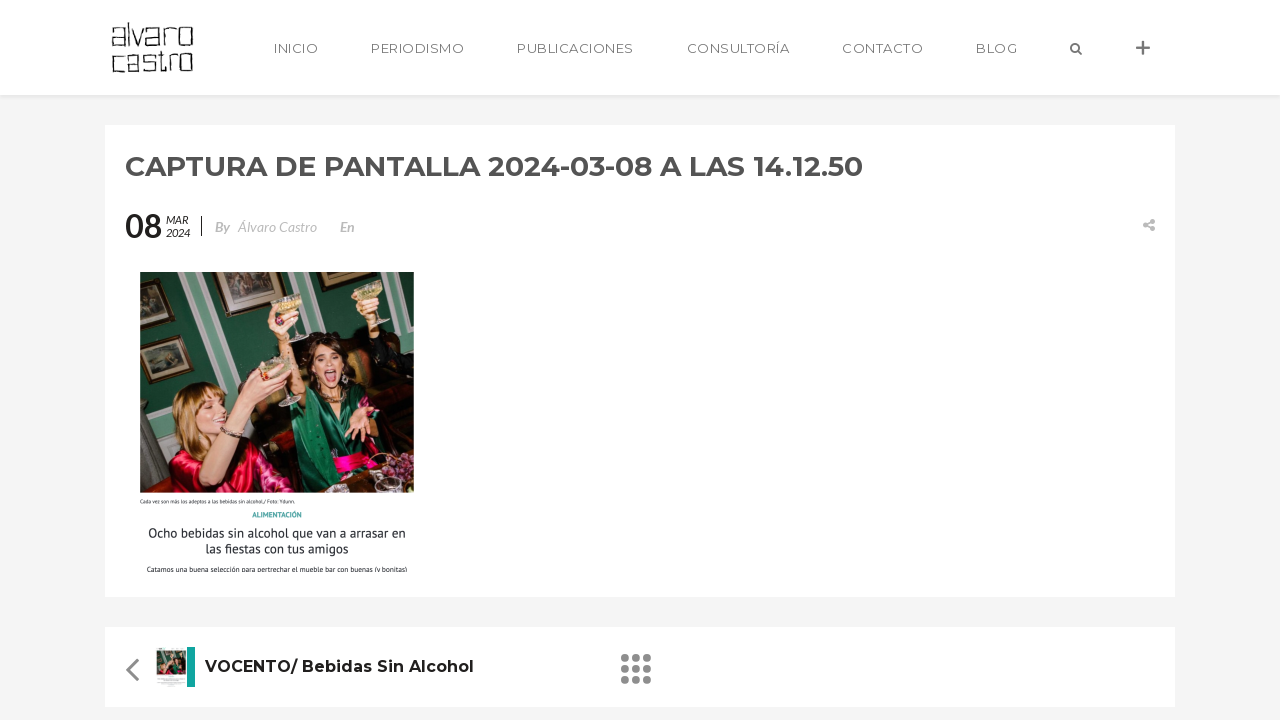

--- FILE ---
content_type: text/html; charset=UTF-8
request_url: https://alvarocastro.com/portfolio-item/welife-vocento-bebidas-sin-alcohol/captura-de-pantalla-2024-03-08-a-las-14-12-50/
body_size: 13551
content:
<!DOCTYPE html>
<html lang="es" prefix="og: http://ogp.me/ns#">
	<head>
		<meta charset="UTF-8">
		<meta name="viewport" content="width=device-width, initial-scale=1.0, maximum-scale=1.0, user-scalable=no" />
				<meta name='robots' content='index, follow, max-image-preview:large, max-snippet:-1, max-video-preview:-1' />
	<style>img:is([sizes="auto" i], [sizes^="auto," i]) { contain-intrinsic-size: 3000px 1500px }</style>
	
	<!-- This site is optimized with the Yoast SEO plugin v26.4 - https://yoast.com/wordpress/plugins/seo/ -->
	<title>Captura de pantalla 2024-03-08 a las 14.12.50 - Alvaro Castro</title>
	<link rel="canonical" href="https://alvarocastro.com/portfolio-item/welife-vocento-bebidas-sin-alcohol/captura-de-pantalla-2024-03-08-a-las-14-12-50/" />
	<meta property="og:locale" content="es_ES" />
	<meta property="og:type" content="article" />
	<meta property="og:title" content="Captura de pantalla 2024-03-08 a las 14.12.50 - Alvaro Castro" />
	<meta property="og:url" content="https://alvarocastro.com/portfolio-item/welife-vocento-bebidas-sin-alcohol/captura-de-pantalla-2024-03-08-a-las-14-12-50/" />
	<meta property="og:site_name" content="Alvaro Castro" />
	<meta property="og:image" content="https://alvarocastro.com/portfolio-item/welife-vocento-bebidas-sin-alcohol/captura-de-pantalla-2024-03-08-a-las-14-12-50" />
	<meta property="og:image:width" content="1" />
	<meta property="og:image:height" content="1" />
	<meta property="og:image:type" content="image/png" />
	<meta name="twitter:card" content="summary_large_image" />
	<script type="application/ld+json" class="yoast-schema-graph">{"@context":"https://schema.org","@graph":[{"@type":"WebPage","@id":"https://alvarocastro.com/portfolio-item/welife-vocento-bebidas-sin-alcohol/captura-de-pantalla-2024-03-08-a-las-14-12-50/","url":"https://alvarocastro.com/portfolio-item/welife-vocento-bebidas-sin-alcohol/captura-de-pantalla-2024-03-08-a-las-14-12-50/","name":"Captura de pantalla 2024-03-08 a las 14.12.50 - Alvaro Castro","isPartOf":{"@id":"https://alvarocastro.com/#website"},"primaryImageOfPage":{"@id":"https://alvarocastro.com/portfolio-item/welife-vocento-bebidas-sin-alcohol/captura-de-pantalla-2024-03-08-a-las-14-12-50/#primaryimage"},"image":{"@id":"https://alvarocastro.com/portfolio-item/welife-vocento-bebidas-sin-alcohol/captura-de-pantalla-2024-03-08-a-las-14-12-50/#primaryimage"},"thumbnailUrl":"https://i0.wp.com/alvarocastro.com/wp-content/uploads/2024/03/Captura-de-pantalla-2024-03-08-a-las-14.12.50.png?fit=1066%2C1344&ssl=1","datePublished":"2024-03-08T13:14:05+00:00","breadcrumb":{"@id":"https://alvarocastro.com/portfolio-item/welife-vocento-bebidas-sin-alcohol/captura-de-pantalla-2024-03-08-a-las-14-12-50/#breadcrumb"},"inLanguage":"es","potentialAction":[{"@type":"ReadAction","target":["https://alvarocastro.com/portfolio-item/welife-vocento-bebidas-sin-alcohol/captura-de-pantalla-2024-03-08-a-las-14-12-50/"]}]},{"@type":"ImageObject","inLanguage":"es","@id":"https://alvarocastro.com/portfolio-item/welife-vocento-bebidas-sin-alcohol/captura-de-pantalla-2024-03-08-a-las-14-12-50/#primaryimage","url":"https://i0.wp.com/alvarocastro.com/wp-content/uploads/2024/03/Captura-de-pantalla-2024-03-08-a-las-14.12.50.png?fit=1066%2C1344&ssl=1","contentUrl":"https://i0.wp.com/alvarocastro.com/wp-content/uploads/2024/03/Captura-de-pantalla-2024-03-08-a-las-14.12.50.png?fit=1066%2C1344&ssl=1"},{"@type":"BreadcrumbList","@id":"https://alvarocastro.com/portfolio-item/welife-vocento-bebidas-sin-alcohol/captura-de-pantalla-2024-03-08-a-las-14-12-50/#breadcrumb","itemListElement":[{"@type":"ListItem","position":1,"name":"Portada","item":"https://alvarocastro.com/"},{"@type":"ListItem","position":2,"name":"VOCENTO/ Bebidas sin alcohol","item":"https://alvarocastro.com/portfolio-item/welife-vocento-bebidas-sin-alcohol/"},{"@type":"ListItem","position":3,"name":"Captura de pantalla 2024-03-08 a las 14.12.50"}]},{"@type":"WebSite","@id":"https://alvarocastro.com/#website","url":"https://alvarocastro.com/","name":"Alvaro Castro","description":"Travel &amp; Luxury consultant","potentialAction":[{"@type":"SearchAction","target":{"@type":"EntryPoint","urlTemplate":"https://alvarocastro.com/?s={search_term_string}"},"query-input":{"@type":"PropertyValueSpecification","valueRequired":true,"valueName":"search_term_string"}}],"inLanguage":"es"}]}</script>
	<!-- / Yoast SEO plugin. -->


<link rel='dns-prefetch' href='//www.google.com' />
<link rel='dns-prefetch' href='//maps.googleapis.com' />
<link rel='dns-prefetch' href='//stats.wp.com' />
<link rel='dns-prefetch' href='//fonts.googleapis.com' />
<link rel='preconnect' href='//c0.wp.com' />
<link rel='preconnect' href='//i0.wp.com' />
<link rel="alternate" type="application/rss+xml" title="Alvaro Castro &raquo; Feed" href="https://alvarocastro.com/feed/" />
<meta property="og:title" content="Captura de pantalla 2024-03-08 a las 14.12.50"/><meta property="og:url" content="https://alvarocastro.com/portfolio-item/welife-vocento-bebidas-sin-alcohol/captura-de-pantalla-2024-03-08-a-las-14-12-50/"/><meta property="og:site_name" content="Alvaro Castro"/><meta property="og:type" content="article"/><script type="text/javascript">
/* <![CDATA[ */
window._wpemojiSettings = {"baseUrl":"https:\/\/s.w.org\/images\/core\/emoji\/16.0.1\/72x72\/","ext":".png","svgUrl":"https:\/\/s.w.org\/images\/core\/emoji\/16.0.1\/svg\/","svgExt":".svg","source":{"concatemoji":"https:\/\/alvarocastro.com\/wp-includes\/js\/wp-emoji-release.min.js?ver=6.8.3"}};
/*! This file is auto-generated */
!function(s,n){var o,i,e;function c(e){try{var t={supportTests:e,timestamp:(new Date).valueOf()};sessionStorage.setItem(o,JSON.stringify(t))}catch(e){}}function p(e,t,n){e.clearRect(0,0,e.canvas.width,e.canvas.height),e.fillText(t,0,0);var t=new Uint32Array(e.getImageData(0,0,e.canvas.width,e.canvas.height).data),a=(e.clearRect(0,0,e.canvas.width,e.canvas.height),e.fillText(n,0,0),new Uint32Array(e.getImageData(0,0,e.canvas.width,e.canvas.height).data));return t.every(function(e,t){return e===a[t]})}function u(e,t){e.clearRect(0,0,e.canvas.width,e.canvas.height),e.fillText(t,0,0);for(var n=e.getImageData(16,16,1,1),a=0;a<n.data.length;a++)if(0!==n.data[a])return!1;return!0}function f(e,t,n,a){switch(t){case"flag":return n(e,"\ud83c\udff3\ufe0f\u200d\u26a7\ufe0f","\ud83c\udff3\ufe0f\u200b\u26a7\ufe0f")?!1:!n(e,"\ud83c\udde8\ud83c\uddf6","\ud83c\udde8\u200b\ud83c\uddf6")&&!n(e,"\ud83c\udff4\udb40\udc67\udb40\udc62\udb40\udc65\udb40\udc6e\udb40\udc67\udb40\udc7f","\ud83c\udff4\u200b\udb40\udc67\u200b\udb40\udc62\u200b\udb40\udc65\u200b\udb40\udc6e\u200b\udb40\udc67\u200b\udb40\udc7f");case"emoji":return!a(e,"\ud83e\udedf")}return!1}function g(e,t,n,a){var r="undefined"!=typeof WorkerGlobalScope&&self instanceof WorkerGlobalScope?new OffscreenCanvas(300,150):s.createElement("canvas"),o=r.getContext("2d",{willReadFrequently:!0}),i=(o.textBaseline="top",o.font="600 32px Arial",{});return e.forEach(function(e){i[e]=t(o,e,n,a)}),i}function t(e){var t=s.createElement("script");t.src=e,t.defer=!0,s.head.appendChild(t)}"undefined"!=typeof Promise&&(o="wpEmojiSettingsSupports",i=["flag","emoji"],n.supports={everything:!0,everythingExceptFlag:!0},e=new Promise(function(e){s.addEventListener("DOMContentLoaded",e,{once:!0})}),new Promise(function(t){var n=function(){try{var e=JSON.parse(sessionStorage.getItem(o));if("object"==typeof e&&"number"==typeof e.timestamp&&(new Date).valueOf()<e.timestamp+604800&&"object"==typeof e.supportTests)return e.supportTests}catch(e){}return null}();if(!n){if("undefined"!=typeof Worker&&"undefined"!=typeof OffscreenCanvas&&"undefined"!=typeof URL&&URL.createObjectURL&&"undefined"!=typeof Blob)try{var e="postMessage("+g.toString()+"("+[JSON.stringify(i),f.toString(),p.toString(),u.toString()].join(",")+"));",a=new Blob([e],{type:"text/javascript"}),r=new Worker(URL.createObjectURL(a),{name:"wpTestEmojiSupports"});return void(r.onmessage=function(e){c(n=e.data),r.terminate(),t(n)})}catch(e){}c(n=g(i,f,p,u))}t(n)}).then(function(e){for(var t in e)n.supports[t]=e[t],n.supports.everything=n.supports.everything&&n.supports[t],"flag"!==t&&(n.supports.everythingExceptFlag=n.supports.everythingExceptFlag&&n.supports[t]);n.supports.everythingExceptFlag=n.supports.everythingExceptFlag&&!n.supports.flag,n.DOMReady=!1,n.readyCallback=function(){n.DOMReady=!0}}).then(function(){return e}).then(function(){var e;n.supports.everything||(n.readyCallback(),(e=n.source||{}).concatemoji?t(e.concatemoji):e.wpemoji&&e.twemoji&&(t(e.twemoji),t(e.wpemoji)))}))}((window,document),window._wpemojiSettings);
/* ]]> */
</script>
<link rel="stylesheet" href="https://alvarocastro.com/wp-content/cache/minify/9b844.css?x44027" media="all" />



<style id='wp-emoji-styles-inline-css' type='text/css'>

	img.wp-smiley, img.emoji {
		display: inline !important;
		border: none !important;
		box-shadow: none !important;
		height: 1em !important;
		width: 1em !important;
		margin: 0 0.07em !important;
		vertical-align: -0.1em !important;
		background: none !important;
		padding: 0 !important;
	}
</style>
<link rel='stylesheet' id='wp-block-library-css' href='https://c0.wp.com/c/6.8.3/wp-includes/css/dist/block-library/style.min.css' type='text/css' media='all' />
<style id='classic-theme-styles-inline-css' type='text/css'>
/*! This file is auto-generated */
.wp-block-button__link{color:#fff;background-color:#32373c;border-radius:9999px;box-shadow:none;text-decoration:none;padding:calc(.667em + 2px) calc(1.333em + 2px);font-size:1.125em}.wp-block-file__button{background:#32373c;color:#fff;text-decoration:none}
</style>
<link rel='stylesheet' id='mediaelement-css' href='https://c0.wp.com/c/6.8.3/wp-includes/js/mediaelement/mediaelementplayer-legacy.min.css' type='text/css' media='all' />
<link rel='stylesheet' id='wp-mediaelement-css' href='https://c0.wp.com/c/6.8.3/wp-includes/js/mediaelement/wp-mediaelement.min.css' type='text/css' media='all' />
<style id='jetpack-sharing-buttons-style-inline-css' type='text/css'>
.jetpack-sharing-buttons__services-list{display:flex;flex-direction:row;flex-wrap:wrap;gap:0;list-style-type:none;margin:5px;padding:0}.jetpack-sharing-buttons__services-list.has-small-icon-size{font-size:12px}.jetpack-sharing-buttons__services-list.has-normal-icon-size{font-size:16px}.jetpack-sharing-buttons__services-list.has-large-icon-size{font-size:24px}.jetpack-sharing-buttons__services-list.has-huge-icon-size{font-size:36px}@media print{.jetpack-sharing-buttons__services-list{display:none!important}}.editor-styles-wrapper .wp-block-jetpack-sharing-buttons{gap:0;padding-inline-start:0}ul.jetpack-sharing-buttons__services-list.has-background{padding:1.25em 2.375em}
</style>
<style id='global-styles-inline-css' type='text/css'>
:root{--wp--preset--aspect-ratio--square: 1;--wp--preset--aspect-ratio--4-3: 4/3;--wp--preset--aspect-ratio--3-4: 3/4;--wp--preset--aspect-ratio--3-2: 3/2;--wp--preset--aspect-ratio--2-3: 2/3;--wp--preset--aspect-ratio--16-9: 16/9;--wp--preset--aspect-ratio--9-16: 9/16;--wp--preset--color--black: #000000;--wp--preset--color--cyan-bluish-gray: #abb8c3;--wp--preset--color--white: #ffffff;--wp--preset--color--pale-pink: #f78da7;--wp--preset--color--vivid-red: #cf2e2e;--wp--preset--color--luminous-vivid-orange: #ff6900;--wp--preset--color--luminous-vivid-amber: #fcb900;--wp--preset--color--light-green-cyan: #7bdcb5;--wp--preset--color--vivid-green-cyan: #00d084;--wp--preset--color--pale-cyan-blue: #8ed1fc;--wp--preset--color--vivid-cyan-blue: #0693e3;--wp--preset--color--vivid-purple: #9b51e0;--wp--preset--gradient--vivid-cyan-blue-to-vivid-purple: linear-gradient(135deg,rgba(6,147,227,1) 0%,rgb(155,81,224) 100%);--wp--preset--gradient--light-green-cyan-to-vivid-green-cyan: linear-gradient(135deg,rgb(122,220,180) 0%,rgb(0,208,130) 100%);--wp--preset--gradient--luminous-vivid-amber-to-luminous-vivid-orange: linear-gradient(135deg,rgba(252,185,0,1) 0%,rgba(255,105,0,1) 100%);--wp--preset--gradient--luminous-vivid-orange-to-vivid-red: linear-gradient(135deg,rgba(255,105,0,1) 0%,rgb(207,46,46) 100%);--wp--preset--gradient--very-light-gray-to-cyan-bluish-gray: linear-gradient(135deg,rgb(238,238,238) 0%,rgb(169,184,195) 100%);--wp--preset--gradient--cool-to-warm-spectrum: linear-gradient(135deg,rgb(74,234,220) 0%,rgb(151,120,209) 20%,rgb(207,42,186) 40%,rgb(238,44,130) 60%,rgb(251,105,98) 80%,rgb(254,248,76) 100%);--wp--preset--gradient--blush-light-purple: linear-gradient(135deg,rgb(255,206,236) 0%,rgb(152,150,240) 100%);--wp--preset--gradient--blush-bordeaux: linear-gradient(135deg,rgb(254,205,165) 0%,rgb(254,45,45) 50%,rgb(107,0,62) 100%);--wp--preset--gradient--luminous-dusk: linear-gradient(135deg,rgb(255,203,112) 0%,rgb(199,81,192) 50%,rgb(65,88,208) 100%);--wp--preset--gradient--pale-ocean: linear-gradient(135deg,rgb(255,245,203) 0%,rgb(182,227,212) 50%,rgb(51,167,181) 100%);--wp--preset--gradient--electric-grass: linear-gradient(135deg,rgb(202,248,128) 0%,rgb(113,206,126) 100%);--wp--preset--gradient--midnight: linear-gradient(135deg,rgb(2,3,129) 0%,rgb(40,116,252) 100%);--wp--preset--font-size--small: 13px;--wp--preset--font-size--medium: 20px;--wp--preset--font-size--large: 36px;--wp--preset--font-size--x-large: 42px;--wp--preset--spacing--20: 0.44rem;--wp--preset--spacing--30: 0.67rem;--wp--preset--spacing--40: 1rem;--wp--preset--spacing--50: 1.5rem;--wp--preset--spacing--60: 2.25rem;--wp--preset--spacing--70: 3.38rem;--wp--preset--spacing--80: 5.06rem;--wp--preset--shadow--natural: 6px 6px 9px rgba(0, 0, 0, 0.2);--wp--preset--shadow--deep: 12px 12px 50px rgba(0, 0, 0, 0.4);--wp--preset--shadow--sharp: 6px 6px 0px rgba(0, 0, 0, 0.2);--wp--preset--shadow--outlined: 6px 6px 0px -3px rgba(255, 255, 255, 1), 6px 6px rgba(0, 0, 0, 1);--wp--preset--shadow--crisp: 6px 6px 0px rgba(0, 0, 0, 1);}:where(.is-layout-flex){gap: 0.5em;}:where(.is-layout-grid){gap: 0.5em;}body .is-layout-flex{display: flex;}.is-layout-flex{flex-wrap: wrap;align-items: center;}.is-layout-flex > :is(*, div){margin: 0;}body .is-layout-grid{display: grid;}.is-layout-grid > :is(*, div){margin: 0;}:where(.wp-block-columns.is-layout-flex){gap: 2em;}:where(.wp-block-columns.is-layout-grid){gap: 2em;}:where(.wp-block-post-template.is-layout-flex){gap: 1.25em;}:where(.wp-block-post-template.is-layout-grid){gap: 1.25em;}.has-black-color{color: var(--wp--preset--color--black) !important;}.has-cyan-bluish-gray-color{color: var(--wp--preset--color--cyan-bluish-gray) !important;}.has-white-color{color: var(--wp--preset--color--white) !important;}.has-pale-pink-color{color: var(--wp--preset--color--pale-pink) !important;}.has-vivid-red-color{color: var(--wp--preset--color--vivid-red) !important;}.has-luminous-vivid-orange-color{color: var(--wp--preset--color--luminous-vivid-orange) !important;}.has-luminous-vivid-amber-color{color: var(--wp--preset--color--luminous-vivid-amber) !important;}.has-light-green-cyan-color{color: var(--wp--preset--color--light-green-cyan) !important;}.has-vivid-green-cyan-color{color: var(--wp--preset--color--vivid-green-cyan) !important;}.has-pale-cyan-blue-color{color: var(--wp--preset--color--pale-cyan-blue) !important;}.has-vivid-cyan-blue-color{color: var(--wp--preset--color--vivid-cyan-blue) !important;}.has-vivid-purple-color{color: var(--wp--preset--color--vivid-purple) !important;}.has-black-background-color{background-color: var(--wp--preset--color--black) !important;}.has-cyan-bluish-gray-background-color{background-color: var(--wp--preset--color--cyan-bluish-gray) !important;}.has-white-background-color{background-color: var(--wp--preset--color--white) !important;}.has-pale-pink-background-color{background-color: var(--wp--preset--color--pale-pink) !important;}.has-vivid-red-background-color{background-color: var(--wp--preset--color--vivid-red) !important;}.has-luminous-vivid-orange-background-color{background-color: var(--wp--preset--color--luminous-vivid-orange) !important;}.has-luminous-vivid-amber-background-color{background-color: var(--wp--preset--color--luminous-vivid-amber) !important;}.has-light-green-cyan-background-color{background-color: var(--wp--preset--color--light-green-cyan) !important;}.has-vivid-green-cyan-background-color{background-color: var(--wp--preset--color--vivid-green-cyan) !important;}.has-pale-cyan-blue-background-color{background-color: var(--wp--preset--color--pale-cyan-blue) !important;}.has-vivid-cyan-blue-background-color{background-color: var(--wp--preset--color--vivid-cyan-blue) !important;}.has-vivid-purple-background-color{background-color: var(--wp--preset--color--vivid-purple) !important;}.has-black-border-color{border-color: var(--wp--preset--color--black) !important;}.has-cyan-bluish-gray-border-color{border-color: var(--wp--preset--color--cyan-bluish-gray) !important;}.has-white-border-color{border-color: var(--wp--preset--color--white) !important;}.has-pale-pink-border-color{border-color: var(--wp--preset--color--pale-pink) !important;}.has-vivid-red-border-color{border-color: var(--wp--preset--color--vivid-red) !important;}.has-luminous-vivid-orange-border-color{border-color: var(--wp--preset--color--luminous-vivid-orange) !important;}.has-luminous-vivid-amber-border-color{border-color: var(--wp--preset--color--luminous-vivid-amber) !important;}.has-light-green-cyan-border-color{border-color: var(--wp--preset--color--light-green-cyan) !important;}.has-vivid-green-cyan-border-color{border-color: var(--wp--preset--color--vivid-green-cyan) !important;}.has-pale-cyan-blue-border-color{border-color: var(--wp--preset--color--pale-cyan-blue) !important;}.has-vivid-cyan-blue-border-color{border-color: var(--wp--preset--color--vivid-cyan-blue) !important;}.has-vivid-purple-border-color{border-color: var(--wp--preset--color--vivid-purple) !important;}.has-vivid-cyan-blue-to-vivid-purple-gradient-background{background: var(--wp--preset--gradient--vivid-cyan-blue-to-vivid-purple) !important;}.has-light-green-cyan-to-vivid-green-cyan-gradient-background{background: var(--wp--preset--gradient--light-green-cyan-to-vivid-green-cyan) !important;}.has-luminous-vivid-amber-to-luminous-vivid-orange-gradient-background{background: var(--wp--preset--gradient--luminous-vivid-amber-to-luminous-vivid-orange) !important;}.has-luminous-vivid-orange-to-vivid-red-gradient-background{background: var(--wp--preset--gradient--luminous-vivid-orange-to-vivid-red) !important;}.has-very-light-gray-to-cyan-bluish-gray-gradient-background{background: var(--wp--preset--gradient--very-light-gray-to-cyan-bluish-gray) !important;}.has-cool-to-warm-spectrum-gradient-background{background: var(--wp--preset--gradient--cool-to-warm-spectrum) !important;}.has-blush-light-purple-gradient-background{background: var(--wp--preset--gradient--blush-light-purple) !important;}.has-blush-bordeaux-gradient-background{background: var(--wp--preset--gradient--blush-bordeaux) !important;}.has-luminous-dusk-gradient-background{background: var(--wp--preset--gradient--luminous-dusk) !important;}.has-pale-ocean-gradient-background{background: var(--wp--preset--gradient--pale-ocean) !important;}.has-electric-grass-gradient-background{background: var(--wp--preset--gradient--electric-grass) !important;}.has-midnight-gradient-background{background: var(--wp--preset--gradient--midnight) !important;}.has-small-font-size{font-size: var(--wp--preset--font-size--small) !important;}.has-medium-font-size{font-size: var(--wp--preset--font-size--medium) !important;}.has-large-font-size{font-size: var(--wp--preset--font-size--large) !important;}.has-x-large-font-size{font-size: var(--wp--preset--font-size--x-large) !important;}
:where(.wp-block-post-template.is-layout-flex){gap: 1.25em;}:where(.wp-block-post-template.is-layout-grid){gap: 1.25em;}
:where(.wp-block-columns.is-layout-flex){gap: 2em;}:where(.wp-block-columns.is-layout-grid){gap: 2em;}
:root :where(.wp-block-pullquote){font-size: 1.5em;line-height: 1.6;}
</style>
<link rel="stylesheet" href="https://alvarocastro.com/wp-content/cache/minify/4eebb.css?x44027" media="all" />


<style id='rs-plugin-settings-inline-css' type='text/css'>
.tp-caption a{color:#ff7302;text-shadow:none;-webkit-transition:all 0.2s ease-out;-moz-transition:all 0.2s ease-out;-o-transition:all 0.2s ease-out;-ms-transition:all 0.2s ease-out}.tp-caption a:hover{color:#ffa902}
</style>
<link rel="stylesheet" href="https://alvarocastro.com/wp-content/cache/minify/88010.css?x44027" media="all" />



<link rel='stylesheet' id='redux-google-fonts-wyde_options-css' href='https://fonts.googleapis.com/css?family=Lato%3A100%2C300%2C400%2C700%2C900%2C100italic%2C300italic%2C400italic%2C700italic%2C900italic%7CMontserrat%3A100%2C200%2C300%2C400%2C500%2C600%2C700%2C800%2C900%2C100italic%2C200italic%2C300italic%2C400italic%2C500italic%2C600italic%2C700italic%2C800italic%2C900italic%7CLobster+Two%3A700italic%7CLora%3A400italic&#038;subset=latin&#038;ver=1592744844' type='text/css' media='all' />
<script type="text/javascript" src="https://c0.wp.com/c/6.8.3/wp-includes/js/jquery/jquery.min.js" id="jquery-core-js"></script>
<script type="text/javascript" src="https://c0.wp.com/c/6.8.3/wp-includes/js/jquery/jquery-migrate.min.js" id="jquery-migrate-js"></script>
<script  src="https://alvarocastro.com/wp-content/cache/minify/4db36.js?x44027"></script>



<link rel="https://api.w.org/" href="https://alvarocastro.com/wp-json/" /><link rel="alternate" title="JSON" type="application/json" href="https://alvarocastro.com/wp-json/wp/v2/media/47829" /><link rel="EditURI" type="application/rsd+xml" title="RSD" href="https://alvarocastro.com/xmlrpc.php?rsd" />
<meta name="generator" content="WordPress 6.8.3" />
<link rel='shortlink' href='https://alvarocastro.com/?p=47829' />
<link rel="alternate" title="oEmbed (JSON)" type="application/json+oembed" href="https://alvarocastro.com/wp-json/oembed/1.0/embed?url=https%3A%2F%2Falvarocastro.com%2Fportfolio-item%2Fwelife-vocento-bebidas-sin-alcohol%2Fcaptura-de-pantalla-2024-03-08-a-las-14-12-50%2F" />
<link rel="alternate" title="oEmbed (XML)" type="text/xml+oembed" href="https://alvarocastro.com/wp-json/oembed/1.0/embed?url=https%3A%2F%2Falvarocastro.com%2Fportfolio-item%2Fwelife-vocento-bebidas-sin-alcohol%2Fcaptura-de-pantalla-2024-03-08-a-las-14-12-50%2F&#038;format=xml" />
	<style>img#wpstats{display:none}</style>
		<meta name="generator" content="WPBakery Page Builder 6.6.0"/>
<meta name="generator" content="Powered by Slider Revolution 6.4.6 - responsive, Mobile-Friendly Slider Plugin for WordPress with comfortable drag and drop interface." />
<link rel="icon" href="https://i0.wp.com/alvarocastro.com/wp-content/uploads/2015/08/cropped-logo-512x512.png?fit=32%2C32&#038;ssl=1" sizes="32x32" />
<link rel="icon" href="https://i0.wp.com/alvarocastro.com/wp-content/uploads/2015/08/cropped-logo-512x512.png?fit=192%2C192&#038;ssl=1" sizes="192x192" />
<link rel="apple-touch-icon" href="https://i0.wp.com/alvarocastro.com/wp-content/uploads/2015/08/cropped-logo-512x512.png?fit=180%2C180&#038;ssl=1" />
<meta name="msapplication-TileImage" content="https://i0.wp.com/alvarocastro.com/wp-content/uploads/2015/08/cropped-logo-512x512.png?fit=270%2C270&#038;ssl=1" />
<script type="text/javascript">function setREVStartSize(e){
			//window.requestAnimationFrame(function() {				 
				window.RSIW = window.RSIW===undefined ? window.innerWidth : window.RSIW;	
				window.RSIH = window.RSIH===undefined ? window.innerHeight : window.RSIH;	
				try {								
					var pw = document.getElementById(e.c).parentNode.offsetWidth,
						newh;
					pw = pw===0 || isNaN(pw) ? window.RSIW : pw;
					e.tabw = e.tabw===undefined ? 0 : parseInt(e.tabw);
					e.thumbw = e.thumbw===undefined ? 0 : parseInt(e.thumbw);
					e.tabh = e.tabh===undefined ? 0 : parseInt(e.tabh);
					e.thumbh = e.thumbh===undefined ? 0 : parseInt(e.thumbh);
					e.tabhide = e.tabhide===undefined ? 0 : parseInt(e.tabhide);
					e.thumbhide = e.thumbhide===undefined ? 0 : parseInt(e.thumbhide);
					e.mh = e.mh===undefined || e.mh=="" || e.mh==="auto" ? 0 : parseInt(e.mh,0);		
					if(e.layout==="fullscreen" || e.l==="fullscreen") 						
						newh = Math.max(e.mh,window.RSIH);					
					else{					
						e.gw = Array.isArray(e.gw) ? e.gw : [e.gw];
						for (var i in e.rl) if (e.gw[i]===undefined || e.gw[i]===0) e.gw[i] = e.gw[i-1];					
						e.gh = e.el===undefined || e.el==="" || (Array.isArray(e.el) && e.el.length==0)? e.gh : e.el;
						e.gh = Array.isArray(e.gh) ? e.gh : [e.gh];
						for (var i in e.rl) if (e.gh[i]===undefined || e.gh[i]===0) e.gh[i] = e.gh[i-1];
											
						var nl = new Array(e.rl.length),
							ix = 0,						
							sl;					
						e.tabw = e.tabhide>=pw ? 0 : e.tabw;
						e.thumbw = e.thumbhide>=pw ? 0 : e.thumbw;
						e.tabh = e.tabhide>=pw ? 0 : e.tabh;
						e.thumbh = e.thumbhide>=pw ? 0 : e.thumbh;					
						for (var i in e.rl) nl[i] = e.rl[i]<window.RSIW ? 0 : e.rl[i];
						sl = nl[0];									
						for (var i in nl) if (sl>nl[i] && nl[i]>0) { sl = nl[i]; ix=i;}															
						var m = pw>(e.gw[ix]+e.tabw+e.thumbw) ? 1 : (pw-(e.tabw+e.thumbw)) / (e.gw[ix]);					
						newh =  (e.gh[ix] * m) + (e.tabh + e.thumbh);
					}				
					if(window.rs_init_css===undefined) window.rs_init_css = document.head.appendChild(document.createElement("style"));					
					document.getElementById(e.c).height = newh+"px";
					window.rs_init_css.innerHTML += "#"+e.c+"_wrapper { height: "+newh+"px }";				
				} catch(e){
					console.log("Failure at Presize of Slider:" + e)
				}					   
			//});
		  };</script>
<style type="text/css" title="dynamic-css" class="options-output">#side-nav{background-color:#ffffff;background-size:cover;background-position:center bottom;}#footer-bottom{background-color:#261f17;background-size:cover;background-position:center bottom;}.archive.category #content, .archive.author #content{background-color:#f5f5f5;background-size:cover;background-position:center center;}.archive.tax-portfolio_category #content, .archive.tax-portfolio_skill #content, .archive.tax-portfolio_tag #content{background-color:#f5f5f5;background-size:cover;background-position:center center;}body{font-family:Lato,Arial, Helvetica, sans-serif;font-weight:normal;font-size:15px;}.top-menu > li > a, .vertical-menu > li > a, #side-menu li a, .live-search-form input{font-family:Montserrat,Arial, Helvetica, sans-serif;letter-spacing:0.5px;font-weight:normal;}.w-button, .w-link-button, .w-ghost-button, a.button, button, input[type="submit"], input[type="button"], input[type="reset"]{font-family:Montserrat,Arial, Helvetica, sans-serif;letter-spacing:0.5px;font-weight:normal;}h1{font-family:Montserrat,Arial, Helvetica, sans-serif;font-weight:700;font-size:48px;}h2{font-family:Montserrat,Arial, Helvetica, sans-serif;font-weight:700;font-size:38px;}h3{font-family:Montserrat,Arial, Helvetica, sans-serif;font-weight:700;font-size:22px;}h4{font-family:Montserrat,Arial, Helvetica, sans-serif;font-weight:700;font-style:normal;}h5{font-family:"Lobster Two",Arial, Helvetica, sans-serif;font-weight:700;font-style:italic;}h6{font-family:Lora,Arial, Helvetica, sans-serif;font-weight:400;font-style:italic;}</style><style type="text/css" data-name="flora-color-scheme">a,
#header .top-menu li:hover > a,
#header .top-menu li.current-menu-ancestor > a,
#header .top-menu li.current-menu-item > a,
.vertical-menu li:hover > a,
.vertical-menu .current-menu-ancestor > a,
.vertical-menu .current-menu-item > a,
.vertical-menu li:hover > .sub-menu-button,
.vertical-menu .current-menu-ancestor > .sub-menu-button,
.vertical-menu .current-menu-item > .sub-menu-button,
.vertical-menu li.menu-item-has-children > .sub-menu-button:hover,
.w-dark #full-nav .vertical-menu li:hover > a,
.w-dark #full-nav .vertical-menu .current-menu-ancestor > a,
.w-dark #full-nav .vertical-menu .current-menu-item > a,
#fullscreen-nav.w-dark .social-icons > li:hover a,
#side-menu li:hover > a,
.w-light .sliding-remove-button:hover,
.w-text-light .dropcap,
.highlight,
blockquote:before,
button:hover,
input[type="submit"]:hover,
input[type="button"]:hover,
.pp_hoverContainer > a:hover,
.w-blog-posts .post-title a:hover,
.w-blog-posts .meta-date a:hover,
.post-meta a:hover,
.post-nav .nav-home a:hover,
.post-footer a:hover,
.post-nav h4 a:hover,
.prev-post > a:hover,
.next-post > a:hover,
.post-tags a:hover,
.widget a:hover,
.related-posts li:hover h4 a,
.related-posts li h4 a:hover,
.comment-box .name a,
.social-icons > li a:hover,
.w-blog-posts .w-media-player:hover:after,
.owl-nav > button,
.owl-nav > button:hover,
.w-text-light .w-team-slider .owl-nav > button:hover,

.onsale:before,
.woocommerce-message:before,
.woocommerce-info:before,
.woocommerce-error li:before,
.star-rating:before,
.star-rating span:before,
.stars a:hover,
.products li .price,
.woocommerce button.button:hover,
.woocommerce .buttons .button:hover,
.wc-proceed-to-checkout .button:hover,
.my_account_orders a.button:hover,
.add_to_cart_inline .button:hover,
.woocommerce-MyAccount-navigation ul li a:hover
{
    color:#ffcc00;
}

code,
.w-button,
.w-tabs .w-tabs-nav li.active,
#toplink-button:hover .border,
.loader-border,
.w-blog-posts.w-large .w-item > .post.sticky,
.w-blog-posts.w-grid .w-item > .post.sticky,

.variation,
.shop_table .quantity input:focus,
.shop_table .quantity input:hover
{
    border-color:#ffcc00;
}

.dropdown-nav ul ul,
.woocommerce-message,
.woocommerce-error,
.woocommerce-info
{
    border-top-color:#ffcc00;
}

.top-menu li.megamenu > ul > li > a:before,
#header span:hover > .menu-icon,
#header span:hover > .menu-icon:before,
#header span:hover > .menu-icon:after,
.expand-nav.full-nav-active #header .full-nav-icon:hover > .menu-icon,
.expand-nav.full-nav-active #header .full-nav-icon:hover > .menu-icon:before,
.expand-nav.full-nav-active #header .full-nav-icon:hover > .menu-icon:after,
#live-search.w-light:before,
.page-404-title,
#toplink-button .border:before,
.w-button,
.w-link-button span,
.w-twitter .profile-image img,
#wp-calendar tbody td#today:hover,
#cancel-comment-reply-link:hover,
.w-tabs.w-icon-tabs .w-tabs-nav li.active a,
.w-tour .w-tabs-nav li.active a,
.w-team-slider .member-content:before,
.post-thumb,
.related-posts .thumb a span,
.loader-inner,
.w-effect-flora-1 figure figcaption:before,
.w-effect-flora-3 figure figcaption:before,
.touch .w-view.w-effect-jazz figure figcaption:before,
.touch .w-view.w-effect-duke figure figcaption:before,
.touch .w-view.w-effect-split figure figcaption:before,
.w-effect-split figure,
.onsale,
.cart-items,
.widget_price_filter .ui-slider .ui-slider-range,
.widget_price_filter .ui-slider .ui-slider-handle,
.products li figure .button
{
    background:#ffcc00;
}

.w-link-button,
.w-ghost-button,
.w-tabs .w-tabs-nav li.active a
{
    color:#ffcc00;
    border-color:#ffcc00;
}

button,
input[type="submit"],
input[type="button"],
:not(:required) input[type="checkbox"]:checked,
:not(:required) input[type="radio"]:checked,
.widget .tagcloud a:hover,
.comments-nav a:hover,
.pagination a:hover,

.woocommerce button.button,
.woocommerce .buttons .button,
.wc-proceed-to-checkout .button,
.my_account_orders a.button,
.add_to_cart_inline .button
{
    border-color:#ffcc00;
    background:#ffcc00;
}

input[type="text"]:focus,
input[type="password"]:focus,
input[type="email"]:focus,
input[type="tel"]:focus,
input[type="url"]:focus,
input[type="number"]:focus,
input[type="date"]:focus,
input[type="search"]:focus,
.w-text-light input[type="file"]:hover,
textarea:focus
{
    border-color:#ffcc00;
    box-shadow:0px 1px 0 #ffcc00;
}

.la-pacman > div,
.la-ball-square-spin > div,
.la-square-jelly-box > div,
.la-line-scale-pulse-out-rapid > div
{
    color:#ffcc00;
    background:#ffcc00;
    border-color:#ffcc00;
}
</style>                                    	</head>
	<body class="attachment wp-singular attachment-template-default single single-attachment postid-47829 attachmentid-47829 attachment-png wp-theme-flora wp-child-theme-flora-child-theme no-title classic-nav">
				<div id="preloader">
					<div id="loading-animation" class="loader-5">
		<div class="la-line-scale-pulse-out-rapid">
	<div></div>
	<div></div>
	<div></div>
	<div></div>
	<div></div>
</div>		</div>
				</div>
		<aside  id="side-nav"  class="w-text-dark">
		<div class="side-nav-wrapper">
		<span id="side-nav-logo">
						<a href="https://alvarocastro.com">
				<img class="side-logo"  src="https://alvarocastro.com/wp-content/uploads/2015/11/logo-256x256-black.png"  width="256"  height="256"  alt="Alvaro Castro"  data-retina="https://alvarocastro.com/wp-content/uploads/2015/11/logo-512x512-black.png" />
			</a>
					</span>
		<nav id="vertical-nav">
			<ul class="vertical-menu">
				<li id="menu-item-40443" class="menu-item menu-item-type-post_type menu-item-object-page menu-item-home menu-item-40443"><a href="https://alvarocastro.com/">Inicio</a><button class="sub-menu-button" aria-label="Open Submenu"><i class="flora-icon-right"></i></button></li>
<li id="menu-item-40444" class="menu-item menu-item-type-post_type menu-item-object-page menu-item-40444"><a href="https://alvarocastro.com/portfolio/">Periodismo</a><button class="sub-menu-button" aria-label="Open Submenu"><i class="flora-icon-right"></i></button></li>
<li id="menu-item-46687" class="menu-item menu-item-type-post_type menu-item-object-page menu-item-46687"><a href="https://alvarocastro.com/publicaciones/">Publicaciones</a><button class="sub-menu-button" aria-label="Open Submenu"><i class="flora-icon-right"></i></button></li>
<li id="menu-item-46296" class="menu-item menu-item-type-post_type menu-item-object-page menu-item-46296"><a href="https://alvarocastro.com/consultoria/">Consultoría</a><button class="sub-menu-button" aria-label="Open Submenu"><i class="flora-icon-right"></i></button></li>
<li id="menu-item-40445" class="menu-item menu-item-type-post_type menu-item-object-page menu-item-40445"><a href="https://alvarocastro.com/contact/">Contacto</a><button class="sub-menu-button" aria-label="Open Submenu"><i class="flora-icon-right"></i></button></li>
<li id="menu-item-40456" class="menu-item menu-item-type-post_type menu-item-object-page current_page_parent menu-item-40456"><a href="https://alvarocastro.com/blog/">Blog</a><button class="sub-menu-button" aria-label="Open Submenu"><i class="flora-icon-right"></i></button></li>
			</ul>
		</nav>
		<ul id="side-menu">
									<li class="menu-item-search">
				<a class="live-search-button" href="#"><i class="flora-icon-search"></i>Search</a>
			</li>
					</ul>
			<ul class="contact-info">
				<li><i class="flora-icon-mail"></i> alvaro@alvarocastro.com</li>
			</ul>
				<ul class="social-icons"><li><a href="http://www.facebook.com/people/Alvaro-Castro/711471330" target="_blank" title="Facebook" data-placement="top"><i class="flora-icon-facebook"></i></a></li><li><a href="https://www.instagram.com/alvarocastronet/" target="_blank" title="Instagram" data-placement="top"><i class="flora-icon-instagram"></i></a></li><li><a href="http://es.linkedin.com/pub/%C3%A1lvaro-castro/25/aa5/551" target="_blank" title="LinkedIn" data-placement="top"><i class="flora-icon-linkedin"></i></a></li><li><a href="http://twitter.com/alvarocastronet" target="_blank" title="Twitter" data-placement="top"><i class="flora-icon-twitter"></i></a></li></ul>	</div>
</aside>
<header id="header"  class="w-light w-sticky w-text-dark">
	<div class="container">
		<div class="header-wrapper">
			<span class="mobile-nav-icon">
				<i class="menu-icon"></i>
			</span>
						<span id="header-logo">
				<a href="https://alvarocastro.com">
										<img  class="dark-logo"  src="https://alvarocastro.com/wp-content/uploads/2015/11/logo-512x512-black.png"  width="512"  height="512"  alt="Alvaro Castro" />
					
										<img class="dark-sticky"  src="https://alvarocastro.com/wp-content/uploads/2015/11/logo-256x256-black.png"  width="256"  height="256"  alt="Alvaro Castro" />
					
										<img  class="light-logo"  src="https://alvarocastro.com/wp-content/uploads/2015/11/logo-512x512-white.png"  width="512"  height="512"  alt="Alvaro Castro" />
					
										<img class="light-sticky"  src="https://alvarocastro.com/wp-content/uploads/2015/11/logo-256x256-white.png"  width="256"  height="256"  alt="Alvaro Castro" />
									</a>
			</span>
			<nav id="top-nav" class="dropdown-nav">
				<ul class="top-menu">
											<li id="menu-item-40443" class="menu-item menu-item-type-post_type menu-item-object-page menu-item-home menu-item-40443"><a href="https://alvarocastro.com/">Inicio</a></li>
<li id="menu-item-40444" class="menu-item menu-item-type-post_type menu-item-object-page menu-item-40444"><a href="https://alvarocastro.com/portfolio/">Periodismo</a></li>
<li id="menu-item-46687" class="menu-item menu-item-type-post_type menu-item-object-page menu-item-46687"><a href="https://alvarocastro.com/publicaciones/">Publicaciones</a></li>
<li id="menu-item-46296" class="menu-item menu-item-type-post_type menu-item-object-page menu-item-46296"><a href="https://alvarocastro.com/consultoria/">Consultoría</a></li>
<li id="menu-item-40445" class="menu-item menu-item-type-post_type menu-item-object-page menu-item-40445"><a href="https://alvarocastro.com/contact/">Contacto</a></li>
<li id="menu-item-40456" class="menu-item menu-item-type-post_type menu-item-object-page current_page_parent menu-item-40456"><a href="https://alvarocastro.com/blog/">Blog</a></li>
																				<li class="menu-item-search">
						<a class="live-search-button" href="#"><i class="flora-icon-search"></i></a>
					</li>
															<li class="menu-item-slidingbar">
						<a href="#"><i class="flora-icon-plus"></i></a>
					</li>
									</ul>
			</nav>
		</div>
			</div>
</header>
<div id="fullscreen-nav"  class="w-text-dark"  style="background-color: #ffffff">
    <div class="full-nav-logo-wrapper">        
                <div id="full-nav-logo">
            <a href="https://alvarocastro.com">
                <img class="full-nav-logo"  src="https://alvarocastro.com/wp-content/uploads/2015/11/logo-256x256-black.png"  width="256"  height="256"  alt="Alvaro Castro" />           
            </a>
        </div>
                
    </div>
    <div class="full-nav-menu">        
        <div class="bg-wrapper bg-image" style="background-color: #ffffff"></div>
         
        <div class="container">      
            <div class="full-nav-wrapper">
                <nav id="full-nav">
                    <ul class="vertical-menu">
                        <li id="fullscreen-menu-item-40443" class="menu-item menu-item-type-post_type menu-item-object-page menu-item-home menu-item-40443"><a href="https://alvarocastro.com/">Inicio</a><button class="sub-menu-button" aria-label="Open Submenu"><i class="flora-icon-right"></i></button></li>
<li id="fullscreen-menu-item-40444" class="menu-item menu-item-type-post_type menu-item-object-page menu-item-40444"><a href="https://alvarocastro.com/portfolio/">Periodismo</a><button class="sub-menu-button" aria-label="Open Submenu"><i class="flora-icon-right"></i></button></li>
<li id="fullscreen-menu-item-46687" class="menu-item menu-item-type-post_type menu-item-object-page menu-item-46687"><a href="https://alvarocastro.com/publicaciones/">Publicaciones</a><button class="sub-menu-button" aria-label="Open Submenu"><i class="flora-icon-right"></i></button></li>
<li id="fullscreen-menu-item-46296" class="menu-item menu-item-type-post_type menu-item-object-page menu-item-46296"><a href="https://alvarocastro.com/consultoria/">Consultoría</a><button class="sub-menu-button" aria-label="Open Submenu"><i class="flora-icon-right"></i></button></li>
<li id="fullscreen-menu-item-40445" class="menu-item menu-item-type-post_type menu-item-object-page menu-item-40445"><a href="https://alvarocastro.com/contact/">Contacto</a><button class="sub-menu-button" aria-label="Open Submenu"><i class="flora-icon-right"></i></button></li>
<li id="fullscreen-menu-item-40456" class="menu-item menu-item-type-post_type menu-item-object-page current_page_parent menu-item-40456"><a href="https://alvarocastro.com/blog/">Blog</a><button class="sub-menu-button" aria-label="Open Submenu"><i class="flora-icon-right"></i></button></li>
                    </ul>
                </nav>            
            </div>   

            <ul class="social-icons"><li><a href="http://www.facebook.com/people/Alvaro-Castro/711471330" target="_blank" title="Facebook" data-placement="top"><i class="flora-icon-facebook"></i></a></li><li><a href="https://www.instagram.com/alvarocastronet/" target="_blank" title="Instagram" data-placement="top"><i class="flora-icon-instagram"></i></a></li><li><a href="http://es.linkedin.com/pub/%C3%A1lvaro-castro/25/aa5/551" target="_blank" title="LinkedIn" data-placement="top"><i class="flora-icon-linkedin"></i></a></li><li><a href="http://twitter.com/alvarocastronet" target="_blank" title="Twitter" data-placement="top"><i class="flora-icon-twitter"></i></a></li></ul>         
        </div>        
    </div>   
</div><div id="slidingbar" class="w-light">
	<a href="#" class="sliding-remove-button"><i class="flora-icon-cancel"></i></a>
	<div class="slidingbar-wrapper">
		<div class="sliding-widgets">
			<div class="widget widget_text">			<div class="textwidget"><img data-recalc-dims="1" src="https://i0.wp.com/alvarocastro.com/wp-content/uploads/2015/11/logo-256x256-black.png?w=1170" alt="Álvaro Castro" /></div>
		</div>		</div>
			<ul class="contact-info">
				<li><i class="flora-icon-mail"></i> alvaro@alvarocastro.com</li>
			</ul>
				<ul class="social-icons"><li><a href="http://www.facebook.com/people/Alvaro-Castro/711471330" target="_blank" title="Facebook" data-placement="top"><i class="flora-icon-facebook"></i></a></li><li><a href="https://www.instagram.com/alvarocastronet/" target="_blank" title="Instagram" data-placement="top"><i class="flora-icon-instagram"></i></a></li><li><a href="http://es.linkedin.com/pub/%C3%A1lvaro-castro/25/aa5/551" target="_blank" title="LinkedIn" data-placement="top"><i class="flora-icon-linkedin"></i></a></li><li><a href="http://twitter.com/alvarocastronet" target="_blank" title="Twitter" data-placement="top"><i class="flora-icon-twitter"></i></a></li></ul>	</div>
</div>
		<div id="page-overlay"></div>
		<div id="live-search" class="w-light">
	<div class="container">
		<form id="live-search-form" class="live-search-form clear" action="https://alvarocastro.com" method="get">
			<input type="text" name="s" id="keyword" value="" placeholder="Escribe tu búsqueda..." />
			<a href="#" class="fullscreen-remove-button"><i class="flora-icon-cancel"></i></a>
		</form>
	</div>
</div>
		<div id="content" class="site-content">
	<div class="main-content no-sidebar header-space">
			<div class="post-content container">
						<div class="main col-12">
			<article id="post-47829" class="post-47829 attachment type-attachment status-inherit hentry">
	<div class="post-detail clear">
		<h1 class="post-title entry-title">Captura de pantalla 2024-03-08 a las 14.12.50</h1>				<div class="post-meta">
							<span class="meta-date"> <a href="https://alvarocastro.com/2024/03/08/" rel="bookmark"><time class="entry-date published updated" datetime="2024-03-08T14:14:05+01:00"><strong>08</strong><span><em>Mar</em><em>2024</em></span></time></a></span>										<span class="meta-author author vcard"><strong>By </strong><a class="url fn" href="https://alvarocastro.com/author/alvarocastro/">Álvaro Castro</a></span>									<span class="meta-category">
				<strong>En</strong>			</span>
									<div class="meta-right">
								<span class="post-share">
    <span class="share-links">
        <a href="https://www.facebook.com/sharer/sharer.php?u=https%3A%2F%2Falvarocastro.com%2Fportfolio-item%2Fwelife-vocento-bebidas-sin-alcohol%2Fcaptura-de-pantalla-2024-03-08-a-las-14-12-50%2F" target="_blank" class="share-link-flora-icon-facebook"><i class="flora-icon-facebook"></i></a><a href="https://twitter.com/intent/tweet?source=webclient&amp;url=https%3A%2F%2Falvarocastro.com%2Fportfolio-item%2Fwelife-vocento-bebidas-sin-alcohol%2Fcaptura-de-pantalla-2024-03-08-a-las-14-12-50%2F&amp;text=Captura+de+pantalla+2024-03-08+a+las+14.12.50" target="_blank" class="share-link-flora-icon-twitter"><i class="flora-icon-twitter"></i></a><a href="https://plus.google.com/share?url=https%3A%2F%2Falvarocastro.com%2Fportfolio-item%2Fwelife-vocento-bebidas-sin-alcohol%2Fcaptura-de-pantalla-2024-03-08-a-las-14-12-50%2F" target="_blank" class="share-link-flora-icon-google-plus"><i class="flora-icon-google-plus"></i></a><a href="http://pinterest.com/pin/create/button/?url=https%3A%2F%2Falvarocastro.com%2Fportfolio-item%2Fwelife-vocento-bebidas-sin-alcohol%2Fcaptura-de-pantalla-2024-03-08-a-las-14-12-50%2F&description=Captura+de+pantalla+2024-03-08+a+las+14.12.50&media=" target="_blank" class="share-link-flora-icon-pinterest"><i class="flora-icon-pinterest"></i></a>    </span>
    <span class="share-icon"><i class="flora-icon-share"></i></span>
</span>
			</div>
		</div>
		<div class="entry-content">
						<p class="attachment"><a href="https://i0.wp.com/alvarocastro.com/wp-content/uploads/2024/03/Captura-de-pantalla-2024-03-08-a-las-14.12.50.png?ssl=1"><img fetchpriority="high" decoding="async" width="300" height="300" src="https://i0.wp.com/alvarocastro.com/wp-content/uploads/2024/03/Captura-de-pantalla-2024-03-08-a-las-14.12.50.png?resize=300%2C300&amp;ssl=1" class="attachment-medium size-medium" alt="" srcset="https://i0.wp.com/alvarocastro.com/wp-content/uploads/2024/03/Captura-de-pantalla-2024-03-08-a-las-14.12.50.png?resize=300%2C300&amp;ssl=1 300w, https://i0.wp.com/alvarocastro.com/wp-content/uploads/2024/03/Captura-de-pantalla-2024-03-08-a-las-14.12.50.png?resize=640%2C640&amp;ssl=1 640w, https://i0.wp.com/alvarocastro.com/wp-content/uploads/2024/03/Captura-de-pantalla-2024-03-08-a-las-14.12.50.png?resize=960%2C960&amp;ssl=1 960w, https://i0.wp.com/alvarocastro.com/wp-content/uploads/2024/03/Captura-de-pantalla-2024-03-08-a-las-14.12.50.png?zoom=3&amp;resize=300%2C300&amp;ssl=1 900w" sizes="(max-width: 300px) 100vw, 300px" /></a></p>
								</div>
	</div>
</article>
<nav class="post-nav clear">
    <div class="prev-post">
    <a href="https://alvarocastro.com/portfolio-item/welife-vocento-bebidas-sin-alcohol/" rel="prev"></a><div class="post-link clear"><span><a href="https://alvarocastro.com/portfolio-item/welife-vocento-bebidas-sin-alcohol/" rel="prev"><img src="https://i0.wp.com/alvarocastro.com/wp-content/uploads/2024/03/Captura-de-pantalla-2024-03-08-a-las-14.12.50.png?fit=76%2C96&#038;ssl=1" alt="Captura de pantalla 2024-03-08 a las 14.12.50" class="post-thumb" /></a></span><h4><a href="https://alvarocastro.com/portfolio-item/welife-vocento-bebidas-sin-alcohol/" rel="prev">VOCENTO/ Bebidas sin alcohol</a></h4></div>    </div>
    <div class="next-post">
        </div>
        <div class="nav-home">
        <a href="https://alvarocastro.com/blog/"><i class="flora-icon-th"></i></a>
    </div>
    </nav>
			</div>
					</div>
	</div>
		</div><!-- #content -->

	<footer id="footer" class="footer-v3 w-sticky">
				<div class="footer-wrapper">
			<div id="footer-bottom">
	<div class="container">
		<div class="col-6">
								<div id="footer-logo">
				<a href="https://alvarocastro.com">
				<img src="https://alvarocastro.com/wp-content/uploads/2015/11/logo-256x256-white.png" data-retina="https://alvarocastro.com/wp-content/uploads/2015/11/logo-512x512-white.png" alt="Footer Logo" />				</a>
			</div>
							</div>
		<div class="col-6">
			<div id="footer-nav">
								<ul class="footer-menu">
					<li id="menu-item-40443" class="menu-item menu-item-type-post_type menu-item-object-page menu-item-home menu-item-40443"><a href="https://alvarocastro.com/">Inicio</a></li>
<li id="menu-item-40444" class="menu-item menu-item-type-post_type menu-item-object-page menu-item-40444"><a href="https://alvarocastro.com/portfolio/">Periodismo</a></li>
<li id="menu-item-46687" class="menu-item menu-item-type-post_type menu-item-object-page menu-item-46687"><a href="https://alvarocastro.com/publicaciones/">Publicaciones</a></li>
<li id="menu-item-46296" class="menu-item menu-item-type-post_type menu-item-object-page menu-item-46296"><a href="https://alvarocastro.com/consultoria/">Consultoría</a></li>
<li id="menu-item-40445" class="menu-item menu-item-type-post_type menu-item-object-page menu-item-40445"><a href="https://alvarocastro.com/contact/">Contacto</a></li>
<li id="menu-item-40456" class="menu-item menu-item-type-post_type menu-item-object-page current_page_parent menu-item-40456"><a href="https://alvarocastro.com/blog/">Blog</a></li>
				</ul>
													<ul class="social-icons"><li><a href="http://www.facebook.com/people/Alvaro-Castro/711471330" target="_blank" title="Facebook" data-placement="top"><i class="flora-icon-facebook"></i></a></li><li><a href="https://www.instagram.com/alvarocastronet/" target="_blank" title="Instagram" data-placement="top"><i class="flora-icon-instagram"></i></a></li><li><a href="http://es.linkedin.com/pub/%C3%A1lvaro-castro/25/aa5/551" target="_blank" title="LinkedIn" data-placement="top"><i class="flora-icon-linkedin"></i></a></li><li><a href="http://twitter.com/alvarocastronet" target="_blank" title="Twitter" data-placement="top"><i class="flora-icon-twitter"></i></a></li></ul>							</div>
						<div id="footer-text">
				<p style="color: #b89e8b">©2016 Alvaro Castro.</p>			</div>
					</div>
	</div>
		<div id="toplink-wrapper">
		<a href="#"><i class="flora-icon-up-1"></i></a>
	</div>
	</div>
			</div>
			</footer>
		<a id="toplink-button" href="#">
		<span class="border">
			<i class="flora-icon-up-1"></i>
		</span>
	</a>
		                                    <script type="speculationrules">
{"prefetch":[{"source":"document","where":{"and":[{"href_matches":"\/*"},{"not":{"href_matches":["\/wp-*.php","\/wp-admin\/*","\/wp-content\/uploads\/*","\/wp-content\/*","\/wp-content\/plugins\/*","\/wp-content\/themes\/flora-child-theme\/*","\/wp-content\/themes\/flora\/*","\/*\\?(.+)"]}},{"not":{"selector_matches":"a[rel~=\"nofollow\"]"}},{"not":{"selector_matches":".no-prefetch, .no-prefetch a"}}]},"eagerness":"conservative"}]}
</script>



<script  src="https://alvarocastro.com/wp-content/cache/minify/59e63.js?x44027"></script>

<script type="text/javascript" src="https://c0.wp.com/c/6.8.3/wp-includes/js/dist/hooks.min.js" id="wp-hooks-js"></script>
<script type="text/javascript" src="https://c0.wp.com/c/6.8.3/wp-includes/js/dist/i18n.min.js" id="wp-i18n-js"></script>
<script type="text/javascript" id="wp-i18n-js-after">
/* <![CDATA[ */
wp.i18n.setLocaleData( { 'text direction\u0004ltr': [ 'ltr' ] } );
/* ]]> */
</script>
<script  src="https://alvarocastro.com/wp-content/cache/minify/1f540.js?x44027"></script>

<script type="text/javascript" id="contact-form-7-js-translations">
/* <![CDATA[ */
( function( domain, translations ) {
	var localeData = translations.locale_data[ domain ] || translations.locale_data.messages;
	localeData[""].domain = domain;
	wp.i18n.setLocaleData( localeData, domain );
} )( "contact-form-7", {"translation-revision-date":"2025-10-29 16:00:55+0000","generator":"GlotPress\/4.0.3","domain":"messages","locale_data":{"messages":{"":{"domain":"messages","plural-forms":"nplurals=2; plural=n != 1;","lang":"es"},"This contact form is placed in the wrong place.":["Este formulario de contacto est\u00e1 situado en el lugar incorrecto."],"Error:":["Error:"]}},"comment":{"reference":"includes\/js\/index.js"}} );
/* ]]> */
</script>
<script type="text/javascript" id="contact-form-7-js-before">
/* <![CDATA[ */
var wpcf7 = {
    "api": {
        "root": "https:\/\/alvarocastro.com\/wp-json\/",
        "namespace": "contact-form-7\/v1"
    },
    "cached": 1
};
/* ]]> */
</script>
<script  src="https://alvarocastro.com/wp-content/cache/minify/b68ea.js?x44027"></script>

<script type="text/javascript" id="google-invisible-recaptcha-js-before">
/* <![CDATA[ */
var renderInvisibleReCaptcha = function() {

    for (var i = 0; i < document.forms.length; ++i) {
        var form = document.forms[i];
        var holder = form.querySelector('.inv-recaptcha-holder');

        if (null === holder) continue;
		holder.innerHTML = '';

         (function(frm){
			var cf7SubmitElm = frm.querySelector('.wpcf7-submit');
            var holderId = grecaptcha.render(holder,{
                'sitekey': '6LfZ1MgZAAAAAGO4MyZFBBpS6d2xWJN_iCPGK34L', 'size': 'invisible', 'badge' : 'bottomright',
                'callback' : function (recaptchaToken) {
					if((null !== cf7SubmitElm) && (typeof jQuery != 'undefined')){jQuery(frm).submit();grecaptcha.reset(holderId);return;}
					 HTMLFormElement.prototype.submit.call(frm);
                },
                'expired-callback' : function(){grecaptcha.reset(holderId);}
            });

			if(null !== cf7SubmitElm && (typeof jQuery != 'undefined') ){
				jQuery(cf7SubmitElm).off('click').on('click', function(clickEvt){
					clickEvt.preventDefault();
					grecaptcha.execute(holderId);
				});
			}
			else
			{
				frm.onsubmit = function (evt){evt.preventDefault();grecaptcha.execute(holderId);};
			}


        })(form);
    }
};
/* ]]> */
</script>
<script type="text/javascript" async defer src="https://www.google.com/recaptcha/api.js?onload=renderInvisibleReCaptcha&amp;render=explicit" id="google-invisible-recaptcha-js"></script>
<script type="text/javascript" src="https://c0.wp.com/c/6.8.3/wp-includes/js/jquery/ui/core.min.js" id="jquery-ui-core-js"></script>
<script type="text/javascript" src="https://c0.wp.com/c/6.8.3/wp-includes/js/jquery/ui/effect.min.js" id="jquery-effects-core-js"></script>
<script type="text/javascript" src="https://c0.wp.com/c/6.8.3/wp-includes/js/imagesloaded.min.js" id="imagesloaded-js"></script>


<script  src="https://alvarocastro.com/wp-content/cache/minify/0d2da.js?x44027"></script>

<script type="text/javascript" id="flora-main-js-extra">
/* <![CDATA[ */
var page_settings = {"siteURL":"https:\/\/alvarocastro.com","isPreload":"1","ajaxURL":"https:\/\/alvarocastro.com\/wp-admin\/admin-ajax.php","ajax_search":"1","ajax_page":"1","ajax_page_settings":{"transition":"fade","excludeURLs":["\/shop\/","\/product\/","\/cart\/","\/checkout\/","\/my-account\/"]},"smooth_scroll":"1"};
/* ]]> */
</script>
<script  src="https://alvarocastro.com/wp-content/cache/minify/630c1.js?x44027"></script>

<script type="text/javascript" id="mediaelement-core-js-before">
/* <![CDATA[ */
var mejsL10n = {"language":"es","strings":{"mejs.download-file":"Descargar archivo","mejs.install-flash":"Est\u00e1s usando un navegador que no tiene Flash activo o instalado. Por favor, activa el componente del reproductor Flash o descarga la \u00faltima versi\u00f3n desde https:\/\/get.adobe.com\/flashplayer\/","mejs.fullscreen":"Pantalla completa","mejs.play":"Reproducir","mejs.pause":"Pausa","mejs.time-slider":"Control de tiempo","mejs.time-help-text":"Usa las teclas de direcci\u00f3n izquierda\/derecha para avanzar un segundo y las flechas arriba\/abajo para avanzar diez segundos.","mejs.live-broadcast":"Transmisi\u00f3n en vivo","mejs.volume-help-text":"Utiliza las teclas de flecha arriba\/abajo para aumentar o disminuir el volumen.","mejs.unmute":"Activar el sonido","mejs.mute":"Silenciar","mejs.volume-slider":"Control de volumen","mejs.video-player":"Reproductor de v\u00eddeo","mejs.audio-player":"Reproductor de audio","mejs.captions-subtitles":"Pies de foto \/ Subt\u00edtulos","mejs.captions-chapters":"Cap\u00edtulos","mejs.none":"Ninguna","mejs.afrikaans":"Afrik\u00e1ans","mejs.albanian":"Albano","mejs.arabic":"\u00c1rabe","mejs.belarusian":"Bielorruso","mejs.bulgarian":"B\u00falgaro","mejs.catalan":"Catal\u00e1n","mejs.chinese":"Chino","mejs.chinese-simplified":"Chino (Simplificado)","mejs.chinese-traditional":"Chino (Tradicional)","mejs.croatian":"Croata","mejs.czech":"Checo","mejs.danish":"Dan\u00e9s","mejs.dutch":"Neerland\u00e9s","mejs.english":"Ingl\u00e9s","mejs.estonian":"Estonio","mejs.filipino":"Filipino","mejs.finnish":"Fin\u00e9s","mejs.french":"Franc\u00e9s","mejs.galician":"Gallego","mejs.german":"Alem\u00e1n","mejs.greek":"Griego","mejs.haitian-creole":"Creole haitiano","mejs.hebrew":"Hebreo","mejs.hindi":"Indio","mejs.hungarian":"H\u00fangaro","mejs.icelandic":"Island\u00e9s","mejs.indonesian":"Indonesio","mejs.irish":"Irland\u00e9s","mejs.italian":"Italiano","mejs.japanese":"Japon\u00e9s","mejs.korean":"Coreano","mejs.latvian":"Let\u00f3n","mejs.lithuanian":"Lituano","mejs.macedonian":"Macedonio","mejs.malay":"Malayo","mejs.maltese":"Malt\u00e9s","mejs.norwegian":"Noruego","mejs.persian":"Persa","mejs.polish":"Polaco","mejs.portuguese":"Portugu\u00e9s","mejs.romanian":"Rumano","mejs.russian":"Ruso","mejs.serbian":"Serbio","mejs.slovak":"Eslovaco","mejs.slovenian":"Esloveno","mejs.spanish":"Espa\u00f1ol","mejs.swahili":"Swahili","mejs.swedish":"Sueco","mejs.tagalog":"Tagalo","mejs.thai":"Tailand\u00e9s","mejs.turkish":"Turco","mejs.ukrainian":"Ukraniano","mejs.vietnamese":"Vietnamita","mejs.welsh":"Gal\u00e9s","mejs.yiddish":"Yiddish"}};
/* ]]> */
</script>
<script type="text/javascript" src="https://c0.wp.com/c/6.8.3/wp-includes/js/mediaelement/mediaelement-and-player.min.js" id="mediaelement-core-js"></script>
<script type="text/javascript" src="https://c0.wp.com/c/6.8.3/wp-includes/js/mediaelement/mediaelement-migrate.min.js" id="mediaelement-migrate-js"></script>
<script type="text/javascript" id="mediaelement-js-extra">
/* <![CDATA[ */
var _wpmejsSettings = {"pluginPath":"\/wp-includes\/js\/mediaelement\/","classPrefix":"mejs-","stretching":"responsive","audioShortcodeLibrary":"mediaelement","videoShortcodeLibrary":"mediaelement"};
/* ]]> */
</script>
<script type="text/javascript" src="https://c0.wp.com/c/6.8.3/wp-includes/js/mediaelement/wp-mediaelement.min.js" id="wp-mediaelement-js"></script>
<script type="text/javascript" async defer src="https://maps.googleapis.com/maps/api/js?key=&amp;callback=initGMaps" id="googlemaps-js"></script>
<script  src="https://alvarocastro.com/wp-content/cache/minify/a3857.js?x44027"></script>

<script type="text/javascript" src="https://www.google.com/recaptcha/api.js?render=6LfZ1MgZAAAAAGO4MyZFBBpS6d2xWJN_iCPGK34L&amp;ver=3.0" id="google-recaptcha-js"></script>
<script type="text/javascript" src="https://c0.wp.com/c/6.8.3/wp-includes/js/dist/vendor/wp-polyfill.min.js" id="wp-polyfill-js"></script>
<script type="text/javascript" id="wpcf7-recaptcha-js-before">
/* <![CDATA[ */
var wpcf7_recaptcha = {
    "sitekey": "6LfZ1MgZAAAAAGO4MyZFBBpS6d2xWJN_iCPGK34L",
    "actions": {
        "homepage": "homepage",
        "contactform": "contactform"
    }
};
/* ]]> */
</script>
<script  src="https://alvarocastro.com/wp-content/cache/minify/2a6b9.js?x44027"></script>

<script type="text/javascript" id="jetpack-stats-js-before">
/* <![CDATA[ */
_stq = window._stq || [];
_stq.push([ "view", JSON.parse("{\"v\":\"ext\",\"blog\":\"178950684\",\"post\":\"47829\",\"tz\":\"1\",\"srv\":\"alvarocastro.com\",\"j\":\"1:15.2\"}") ]);
_stq.push([ "clickTrackerInit", "178950684", "47829" ]);
/* ]]> */
</script>
<script type="text/javascript" src="https://stats.wp.com/e-202605.js" id="jetpack-stats-js" defer="defer" data-wp-strategy="defer"></script>
</body>
</html>

<!--
Performance optimized by W3 Total Cache. Learn more: https://www.boldgrid.com/w3-total-cache/

Almacenamiento en caché de páginas con Disk: Enhanced 
Minified using Disk

Served from: alvarocastro.com @ 2026-01-27 08:47:32 by W3 Total Cache
-->

--- FILE ---
content_type: text/html; charset=utf-8
request_url: https://www.google.com/recaptcha/api2/anchor?ar=1&k=6LfZ1MgZAAAAAGO4MyZFBBpS6d2xWJN_iCPGK34L&co=aHR0cHM6Ly9hbHZhcm9jYXN0cm8uY29tOjQ0Mw..&hl=en&v=N67nZn4AqZkNcbeMu4prBgzg&size=invisible&anchor-ms=20000&execute-ms=30000&cb=n3pqriho6c6l
body_size: 48816
content:
<!DOCTYPE HTML><html dir="ltr" lang="en"><head><meta http-equiv="Content-Type" content="text/html; charset=UTF-8">
<meta http-equiv="X-UA-Compatible" content="IE=edge">
<title>reCAPTCHA</title>
<style type="text/css">
/* cyrillic-ext */
@font-face {
  font-family: 'Roboto';
  font-style: normal;
  font-weight: 400;
  font-stretch: 100%;
  src: url(//fonts.gstatic.com/s/roboto/v48/KFO7CnqEu92Fr1ME7kSn66aGLdTylUAMa3GUBHMdazTgWw.woff2) format('woff2');
  unicode-range: U+0460-052F, U+1C80-1C8A, U+20B4, U+2DE0-2DFF, U+A640-A69F, U+FE2E-FE2F;
}
/* cyrillic */
@font-face {
  font-family: 'Roboto';
  font-style: normal;
  font-weight: 400;
  font-stretch: 100%;
  src: url(//fonts.gstatic.com/s/roboto/v48/KFO7CnqEu92Fr1ME7kSn66aGLdTylUAMa3iUBHMdazTgWw.woff2) format('woff2');
  unicode-range: U+0301, U+0400-045F, U+0490-0491, U+04B0-04B1, U+2116;
}
/* greek-ext */
@font-face {
  font-family: 'Roboto';
  font-style: normal;
  font-weight: 400;
  font-stretch: 100%;
  src: url(//fonts.gstatic.com/s/roboto/v48/KFO7CnqEu92Fr1ME7kSn66aGLdTylUAMa3CUBHMdazTgWw.woff2) format('woff2');
  unicode-range: U+1F00-1FFF;
}
/* greek */
@font-face {
  font-family: 'Roboto';
  font-style: normal;
  font-weight: 400;
  font-stretch: 100%;
  src: url(//fonts.gstatic.com/s/roboto/v48/KFO7CnqEu92Fr1ME7kSn66aGLdTylUAMa3-UBHMdazTgWw.woff2) format('woff2');
  unicode-range: U+0370-0377, U+037A-037F, U+0384-038A, U+038C, U+038E-03A1, U+03A3-03FF;
}
/* math */
@font-face {
  font-family: 'Roboto';
  font-style: normal;
  font-weight: 400;
  font-stretch: 100%;
  src: url(//fonts.gstatic.com/s/roboto/v48/KFO7CnqEu92Fr1ME7kSn66aGLdTylUAMawCUBHMdazTgWw.woff2) format('woff2');
  unicode-range: U+0302-0303, U+0305, U+0307-0308, U+0310, U+0312, U+0315, U+031A, U+0326-0327, U+032C, U+032F-0330, U+0332-0333, U+0338, U+033A, U+0346, U+034D, U+0391-03A1, U+03A3-03A9, U+03B1-03C9, U+03D1, U+03D5-03D6, U+03F0-03F1, U+03F4-03F5, U+2016-2017, U+2034-2038, U+203C, U+2040, U+2043, U+2047, U+2050, U+2057, U+205F, U+2070-2071, U+2074-208E, U+2090-209C, U+20D0-20DC, U+20E1, U+20E5-20EF, U+2100-2112, U+2114-2115, U+2117-2121, U+2123-214F, U+2190, U+2192, U+2194-21AE, U+21B0-21E5, U+21F1-21F2, U+21F4-2211, U+2213-2214, U+2216-22FF, U+2308-230B, U+2310, U+2319, U+231C-2321, U+2336-237A, U+237C, U+2395, U+239B-23B7, U+23D0, U+23DC-23E1, U+2474-2475, U+25AF, U+25B3, U+25B7, U+25BD, U+25C1, U+25CA, U+25CC, U+25FB, U+266D-266F, U+27C0-27FF, U+2900-2AFF, U+2B0E-2B11, U+2B30-2B4C, U+2BFE, U+3030, U+FF5B, U+FF5D, U+1D400-1D7FF, U+1EE00-1EEFF;
}
/* symbols */
@font-face {
  font-family: 'Roboto';
  font-style: normal;
  font-weight: 400;
  font-stretch: 100%;
  src: url(//fonts.gstatic.com/s/roboto/v48/KFO7CnqEu92Fr1ME7kSn66aGLdTylUAMaxKUBHMdazTgWw.woff2) format('woff2');
  unicode-range: U+0001-000C, U+000E-001F, U+007F-009F, U+20DD-20E0, U+20E2-20E4, U+2150-218F, U+2190, U+2192, U+2194-2199, U+21AF, U+21E6-21F0, U+21F3, U+2218-2219, U+2299, U+22C4-22C6, U+2300-243F, U+2440-244A, U+2460-24FF, U+25A0-27BF, U+2800-28FF, U+2921-2922, U+2981, U+29BF, U+29EB, U+2B00-2BFF, U+4DC0-4DFF, U+FFF9-FFFB, U+10140-1018E, U+10190-1019C, U+101A0, U+101D0-101FD, U+102E0-102FB, U+10E60-10E7E, U+1D2C0-1D2D3, U+1D2E0-1D37F, U+1F000-1F0FF, U+1F100-1F1AD, U+1F1E6-1F1FF, U+1F30D-1F30F, U+1F315, U+1F31C, U+1F31E, U+1F320-1F32C, U+1F336, U+1F378, U+1F37D, U+1F382, U+1F393-1F39F, U+1F3A7-1F3A8, U+1F3AC-1F3AF, U+1F3C2, U+1F3C4-1F3C6, U+1F3CA-1F3CE, U+1F3D4-1F3E0, U+1F3ED, U+1F3F1-1F3F3, U+1F3F5-1F3F7, U+1F408, U+1F415, U+1F41F, U+1F426, U+1F43F, U+1F441-1F442, U+1F444, U+1F446-1F449, U+1F44C-1F44E, U+1F453, U+1F46A, U+1F47D, U+1F4A3, U+1F4B0, U+1F4B3, U+1F4B9, U+1F4BB, U+1F4BF, U+1F4C8-1F4CB, U+1F4D6, U+1F4DA, U+1F4DF, U+1F4E3-1F4E6, U+1F4EA-1F4ED, U+1F4F7, U+1F4F9-1F4FB, U+1F4FD-1F4FE, U+1F503, U+1F507-1F50B, U+1F50D, U+1F512-1F513, U+1F53E-1F54A, U+1F54F-1F5FA, U+1F610, U+1F650-1F67F, U+1F687, U+1F68D, U+1F691, U+1F694, U+1F698, U+1F6AD, U+1F6B2, U+1F6B9-1F6BA, U+1F6BC, U+1F6C6-1F6CF, U+1F6D3-1F6D7, U+1F6E0-1F6EA, U+1F6F0-1F6F3, U+1F6F7-1F6FC, U+1F700-1F7FF, U+1F800-1F80B, U+1F810-1F847, U+1F850-1F859, U+1F860-1F887, U+1F890-1F8AD, U+1F8B0-1F8BB, U+1F8C0-1F8C1, U+1F900-1F90B, U+1F93B, U+1F946, U+1F984, U+1F996, U+1F9E9, U+1FA00-1FA6F, U+1FA70-1FA7C, U+1FA80-1FA89, U+1FA8F-1FAC6, U+1FACE-1FADC, U+1FADF-1FAE9, U+1FAF0-1FAF8, U+1FB00-1FBFF;
}
/* vietnamese */
@font-face {
  font-family: 'Roboto';
  font-style: normal;
  font-weight: 400;
  font-stretch: 100%;
  src: url(//fonts.gstatic.com/s/roboto/v48/KFO7CnqEu92Fr1ME7kSn66aGLdTylUAMa3OUBHMdazTgWw.woff2) format('woff2');
  unicode-range: U+0102-0103, U+0110-0111, U+0128-0129, U+0168-0169, U+01A0-01A1, U+01AF-01B0, U+0300-0301, U+0303-0304, U+0308-0309, U+0323, U+0329, U+1EA0-1EF9, U+20AB;
}
/* latin-ext */
@font-face {
  font-family: 'Roboto';
  font-style: normal;
  font-weight: 400;
  font-stretch: 100%;
  src: url(//fonts.gstatic.com/s/roboto/v48/KFO7CnqEu92Fr1ME7kSn66aGLdTylUAMa3KUBHMdazTgWw.woff2) format('woff2');
  unicode-range: U+0100-02BA, U+02BD-02C5, U+02C7-02CC, U+02CE-02D7, U+02DD-02FF, U+0304, U+0308, U+0329, U+1D00-1DBF, U+1E00-1E9F, U+1EF2-1EFF, U+2020, U+20A0-20AB, U+20AD-20C0, U+2113, U+2C60-2C7F, U+A720-A7FF;
}
/* latin */
@font-face {
  font-family: 'Roboto';
  font-style: normal;
  font-weight: 400;
  font-stretch: 100%;
  src: url(//fonts.gstatic.com/s/roboto/v48/KFO7CnqEu92Fr1ME7kSn66aGLdTylUAMa3yUBHMdazQ.woff2) format('woff2');
  unicode-range: U+0000-00FF, U+0131, U+0152-0153, U+02BB-02BC, U+02C6, U+02DA, U+02DC, U+0304, U+0308, U+0329, U+2000-206F, U+20AC, U+2122, U+2191, U+2193, U+2212, U+2215, U+FEFF, U+FFFD;
}
/* cyrillic-ext */
@font-face {
  font-family: 'Roboto';
  font-style: normal;
  font-weight: 500;
  font-stretch: 100%;
  src: url(//fonts.gstatic.com/s/roboto/v48/KFO7CnqEu92Fr1ME7kSn66aGLdTylUAMa3GUBHMdazTgWw.woff2) format('woff2');
  unicode-range: U+0460-052F, U+1C80-1C8A, U+20B4, U+2DE0-2DFF, U+A640-A69F, U+FE2E-FE2F;
}
/* cyrillic */
@font-face {
  font-family: 'Roboto';
  font-style: normal;
  font-weight: 500;
  font-stretch: 100%;
  src: url(//fonts.gstatic.com/s/roboto/v48/KFO7CnqEu92Fr1ME7kSn66aGLdTylUAMa3iUBHMdazTgWw.woff2) format('woff2');
  unicode-range: U+0301, U+0400-045F, U+0490-0491, U+04B0-04B1, U+2116;
}
/* greek-ext */
@font-face {
  font-family: 'Roboto';
  font-style: normal;
  font-weight: 500;
  font-stretch: 100%;
  src: url(//fonts.gstatic.com/s/roboto/v48/KFO7CnqEu92Fr1ME7kSn66aGLdTylUAMa3CUBHMdazTgWw.woff2) format('woff2');
  unicode-range: U+1F00-1FFF;
}
/* greek */
@font-face {
  font-family: 'Roboto';
  font-style: normal;
  font-weight: 500;
  font-stretch: 100%;
  src: url(//fonts.gstatic.com/s/roboto/v48/KFO7CnqEu92Fr1ME7kSn66aGLdTylUAMa3-UBHMdazTgWw.woff2) format('woff2');
  unicode-range: U+0370-0377, U+037A-037F, U+0384-038A, U+038C, U+038E-03A1, U+03A3-03FF;
}
/* math */
@font-face {
  font-family: 'Roboto';
  font-style: normal;
  font-weight: 500;
  font-stretch: 100%;
  src: url(//fonts.gstatic.com/s/roboto/v48/KFO7CnqEu92Fr1ME7kSn66aGLdTylUAMawCUBHMdazTgWw.woff2) format('woff2');
  unicode-range: U+0302-0303, U+0305, U+0307-0308, U+0310, U+0312, U+0315, U+031A, U+0326-0327, U+032C, U+032F-0330, U+0332-0333, U+0338, U+033A, U+0346, U+034D, U+0391-03A1, U+03A3-03A9, U+03B1-03C9, U+03D1, U+03D5-03D6, U+03F0-03F1, U+03F4-03F5, U+2016-2017, U+2034-2038, U+203C, U+2040, U+2043, U+2047, U+2050, U+2057, U+205F, U+2070-2071, U+2074-208E, U+2090-209C, U+20D0-20DC, U+20E1, U+20E5-20EF, U+2100-2112, U+2114-2115, U+2117-2121, U+2123-214F, U+2190, U+2192, U+2194-21AE, U+21B0-21E5, U+21F1-21F2, U+21F4-2211, U+2213-2214, U+2216-22FF, U+2308-230B, U+2310, U+2319, U+231C-2321, U+2336-237A, U+237C, U+2395, U+239B-23B7, U+23D0, U+23DC-23E1, U+2474-2475, U+25AF, U+25B3, U+25B7, U+25BD, U+25C1, U+25CA, U+25CC, U+25FB, U+266D-266F, U+27C0-27FF, U+2900-2AFF, U+2B0E-2B11, U+2B30-2B4C, U+2BFE, U+3030, U+FF5B, U+FF5D, U+1D400-1D7FF, U+1EE00-1EEFF;
}
/* symbols */
@font-face {
  font-family: 'Roboto';
  font-style: normal;
  font-weight: 500;
  font-stretch: 100%;
  src: url(//fonts.gstatic.com/s/roboto/v48/KFO7CnqEu92Fr1ME7kSn66aGLdTylUAMaxKUBHMdazTgWw.woff2) format('woff2');
  unicode-range: U+0001-000C, U+000E-001F, U+007F-009F, U+20DD-20E0, U+20E2-20E4, U+2150-218F, U+2190, U+2192, U+2194-2199, U+21AF, U+21E6-21F0, U+21F3, U+2218-2219, U+2299, U+22C4-22C6, U+2300-243F, U+2440-244A, U+2460-24FF, U+25A0-27BF, U+2800-28FF, U+2921-2922, U+2981, U+29BF, U+29EB, U+2B00-2BFF, U+4DC0-4DFF, U+FFF9-FFFB, U+10140-1018E, U+10190-1019C, U+101A0, U+101D0-101FD, U+102E0-102FB, U+10E60-10E7E, U+1D2C0-1D2D3, U+1D2E0-1D37F, U+1F000-1F0FF, U+1F100-1F1AD, U+1F1E6-1F1FF, U+1F30D-1F30F, U+1F315, U+1F31C, U+1F31E, U+1F320-1F32C, U+1F336, U+1F378, U+1F37D, U+1F382, U+1F393-1F39F, U+1F3A7-1F3A8, U+1F3AC-1F3AF, U+1F3C2, U+1F3C4-1F3C6, U+1F3CA-1F3CE, U+1F3D4-1F3E0, U+1F3ED, U+1F3F1-1F3F3, U+1F3F5-1F3F7, U+1F408, U+1F415, U+1F41F, U+1F426, U+1F43F, U+1F441-1F442, U+1F444, U+1F446-1F449, U+1F44C-1F44E, U+1F453, U+1F46A, U+1F47D, U+1F4A3, U+1F4B0, U+1F4B3, U+1F4B9, U+1F4BB, U+1F4BF, U+1F4C8-1F4CB, U+1F4D6, U+1F4DA, U+1F4DF, U+1F4E3-1F4E6, U+1F4EA-1F4ED, U+1F4F7, U+1F4F9-1F4FB, U+1F4FD-1F4FE, U+1F503, U+1F507-1F50B, U+1F50D, U+1F512-1F513, U+1F53E-1F54A, U+1F54F-1F5FA, U+1F610, U+1F650-1F67F, U+1F687, U+1F68D, U+1F691, U+1F694, U+1F698, U+1F6AD, U+1F6B2, U+1F6B9-1F6BA, U+1F6BC, U+1F6C6-1F6CF, U+1F6D3-1F6D7, U+1F6E0-1F6EA, U+1F6F0-1F6F3, U+1F6F7-1F6FC, U+1F700-1F7FF, U+1F800-1F80B, U+1F810-1F847, U+1F850-1F859, U+1F860-1F887, U+1F890-1F8AD, U+1F8B0-1F8BB, U+1F8C0-1F8C1, U+1F900-1F90B, U+1F93B, U+1F946, U+1F984, U+1F996, U+1F9E9, U+1FA00-1FA6F, U+1FA70-1FA7C, U+1FA80-1FA89, U+1FA8F-1FAC6, U+1FACE-1FADC, U+1FADF-1FAE9, U+1FAF0-1FAF8, U+1FB00-1FBFF;
}
/* vietnamese */
@font-face {
  font-family: 'Roboto';
  font-style: normal;
  font-weight: 500;
  font-stretch: 100%;
  src: url(//fonts.gstatic.com/s/roboto/v48/KFO7CnqEu92Fr1ME7kSn66aGLdTylUAMa3OUBHMdazTgWw.woff2) format('woff2');
  unicode-range: U+0102-0103, U+0110-0111, U+0128-0129, U+0168-0169, U+01A0-01A1, U+01AF-01B0, U+0300-0301, U+0303-0304, U+0308-0309, U+0323, U+0329, U+1EA0-1EF9, U+20AB;
}
/* latin-ext */
@font-face {
  font-family: 'Roboto';
  font-style: normal;
  font-weight: 500;
  font-stretch: 100%;
  src: url(//fonts.gstatic.com/s/roboto/v48/KFO7CnqEu92Fr1ME7kSn66aGLdTylUAMa3KUBHMdazTgWw.woff2) format('woff2');
  unicode-range: U+0100-02BA, U+02BD-02C5, U+02C7-02CC, U+02CE-02D7, U+02DD-02FF, U+0304, U+0308, U+0329, U+1D00-1DBF, U+1E00-1E9F, U+1EF2-1EFF, U+2020, U+20A0-20AB, U+20AD-20C0, U+2113, U+2C60-2C7F, U+A720-A7FF;
}
/* latin */
@font-face {
  font-family: 'Roboto';
  font-style: normal;
  font-weight: 500;
  font-stretch: 100%;
  src: url(//fonts.gstatic.com/s/roboto/v48/KFO7CnqEu92Fr1ME7kSn66aGLdTylUAMa3yUBHMdazQ.woff2) format('woff2');
  unicode-range: U+0000-00FF, U+0131, U+0152-0153, U+02BB-02BC, U+02C6, U+02DA, U+02DC, U+0304, U+0308, U+0329, U+2000-206F, U+20AC, U+2122, U+2191, U+2193, U+2212, U+2215, U+FEFF, U+FFFD;
}
/* cyrillic-ext */
@font-face {
  font-family: 'Roboto';
  font-style: normal;
  font-weight: 900;
  font-stretch: 100%;
  src: url(//fonts.gstatic.com/s/roboto/v48/KFO7CnqEu92Fr1ME7kSn66aGLdTylUAMa3GUBHMdazTgWw.woff2) format('woff2');
  unicode-range: U+0460-052F, U+1C80-1C8A, U+20B4, U+2DE0-2DFF, U+A640-A69F, U+FE2E-FE2F;
}
/* cyrillic */
@font-face {
  font-family: 'Roboto';
  font-style: normal;
  font-weight: 900;
  font-stretch: 100%;
  src: url(//fonts.gstatic.com/s/roboto/v48/KFO7CnqEu92Fr1ME7kSn66aGLdTylUAMa3iUBHMdazTgWw.woff2) format('woff2');
  unicode-range: U+0301, U+0400-045F, U+0490-0491, U+04B0-04B1, U+2116;
}
/* greek-ext */
@font-face {
  font-family: 'Roboto';
  font-style: normal;
  font-weight: 900;
  font-stretch: 100%;
  src: url(//fonts.gstatic.com/s/roboto/v48/KFO7CnqEu92Fr1ME7kSn66aGLdTylUAMa3CUBHMdazTgWw.woff2) format('woff2');
  unicode-range: U+1F00-1FFF;
}
/* greek */
@font-face {
  font-family: 'Roboto';
  font-style: normal;
  font-weight: 900;
  font-stretch: 100%;
  src: url(//fonts.gstatic.com/s/roboto/v48/KFO7CnqEu92Fr1ME7kSn66aGLdTylUAMa3-UBHMdazTgWw.woff2) format('woff2');
  unicode-range: U+0370-0377, U+037A-037F, U+0384-038A, U+038C, U+038E-03A1, U+03A3-03FF;
}
/* math */
@font-face {
  font-family: 'Roboto';
  font-style: normal;
  font-weight: 900;
  font-stretch: 100%;
  src: url(//fonts.gstatic.com/s/roboto/v48/KFO7CnqEu92Fr1ME7kSn66aGLdTylUAMawCUBHMdazTgWw.woff2) format('woff2');
  unicode-range: U+0302-0303, U+0305, U+0307-0308, U+0310, U+0312, U+0315, U+031A, U+0326-0327, U+032C, U+032F-0330, U+0332-0333, U+0338, U+033A, U+0346, U+034D, U+0391-03A1, U+03A3-03A9, U+03B1-03C9, U+03D1, U+03D5-03D6, U+03F0-03F1, U+03F4-03F5, U+2016-2017, U+2034-2038, U+203C, U+2040, U+2043, U+2047, U+2050, U+2057, U+205F, U+2070-2071, U+2074-208E, U+2090-209C, U+20D0-20DC, U+20E1, U+20E5-20EF, U+2100-2112, U+2114-2115, U+2117-2121, U+2123-214F, U+2190, U+2192, U+2194-21AE, U+21B0-21E5, U+21F1-21F2, U+21F4-2211, U+2213-2214, U+2216-22FF, U+2308-230B, U+2310, U+2319, U+231C-2321, U+2336-237A, U+237C, U+2395, U+239B-23B7, U+23D0, U+23DC-23E1, U+2474-2475, U+25AF, U+25B3, U+25B7, U+25BD, U+25C1, U+25CA, U+25CC, U+25FB, U+266D-266F, U+27C0-27FF, U+2900-2AFF, U+2B0E-2B11, U+2B30-2B4C, U+2BFE, U+3030, U+FF5B, U+FF5D, U+1D400-1D7FF, U+1EE00-1EEFF;
}
/* symbols */
@font-face {
  font-family: 'Roboto';
  font-style: normal;
  font-weight: 900;
  font-stretch: 100%;
  src: url(//fonts.gstatic.com/s/roboto/v48/KFO7CnqEu92Fr1ME7kSn66aGLdTylUAMaxKUBHMdazTgWw.woff2) format('woff2');
  unicode-range: U+0001-000C, U+000E-001F, U+007F-009F, U+20DD-20E0, U+20E2-20E4, U+2150-218F, U+2190, U+2192, U+2194-2199, U+21AF, U+21E6-21F0, U+21F3, U+2218-2219, U+2299, U+22C4-22C6, U+2300-243F, U+2440-244A, U+2460-24FF, U+25A0-27BF, U+2800-28FF, U+2921-2922, U+2981, U+29BF, U+29EB, U+2B00-2BFF, U+4DC0-4DFF, U+FFF9-FFFB, U+10140-1018E, U+10190-1019C, U+101A0, U+101D0-101FD, U+102E0-102FB, U+10E60-10E7E, U+1D2C0-1D2D3, U+1D2E0-1D37F, U+1F000-1F0FF, U+1F100-1F1AD, U+1F1E6-1F1FF, U+1F30D-1F30F, U+1F315, U+1F31C, U+1F31E, U+1F320-1F32C, U+1F336, U+1F378, U+1F37D, U+1F382, U+1F393-1F39F, U+1F3A7-1F3A8, U+1F3AC-1F3AF, U+1F3C2, U+1F3C4-1F3C6, U+1F3CA-1F3CE, U+1F3D4-1F3E0, U+1F3ED, U+1F3F1-1F3F3, U+1F3F5-1F3F7, U+1F408, U+1F415, U+1F41F, U+1F426, U+1F43F, U+1F441-1F442, U+1F444, U+1F446-1F449, U+1F44C-1F44E, U+1F453, U+1F46A, U+1F47D, U+1F4A3, U+1F4B0, U+1F4B3, U+1F4B9, U+1F4BB, U+1F4BF, U+1F4C8-1F4CB, U+1F4D6, U+1F4DA, U+1F4DF, U+1F4E3-1F4E6, U+1F4EA-1F4ED, U+1F4F7, U+1F4F9-1F4FB, U+1F4FD-1F4FE, U+1F503, U+1F507-1F50B, U+1F50D, U+1F512-1F513, U+1F53E-1F54A, U+1F54F-1F5FA, U+1F610, U+1F650-1F67F, U+1F687, U+1F68D, U+1F691, U+1F694, U+1F698, U+1F6AD, U+1F6B2, U+1F6B9-1F6BA, U+1F6BC, U+1F6C6-1F6CF, U+1F6D3-1F6D7, U+1F6E0-1F6EA, U+1F6F0-1F6F3, U+1F6F7-1F6FC, U+1F700-1F7FF, U+1F800-1F80B, U+1F810-1F847, U+1F850-1F859, U+1F860-1F887, U+1F890-1F8AD, U+1F8B0-1F8BB, U+1F8C0-1F8C1, U+1F900-1F90B, U+1F93B, U+1F946, U+1F984, U+1F996, U+1F9E9, U+1FA00-1FA6F, U+1FA70-1FA7C, U+1FA80-1FA89, U+1FA8F-1FAC6, U+1FACE-1FADC, U+1FADF-1FAE9, U+1FAF0-1FAF8, U+1FB00-1FBFF;
}
/* vietnamese */
@font-face {
  font-family: 'Roboto';
  font-style: normal;
  font-weight: 900;
  font-stretch: 100%;
  src: url(//fonts.gstatic.com/s/roboto/v48/KFO7CnqEu92Fr1ME7kSn66aGLdTylUAMa3OUBHMdazTgWw.woff2) format('woff2');
  unicode-range: U+0102-0103, U+0110-0111, U+0128-0129, U+0168-0169, U+01A0-01A1, U+01AF-01B0, U+0300-0301, U+0303-0304, U+0308-0309, U+0323, U+0329, U+1EA0-1EF9, U+20AB;
}
/* latin-ext */
@font-face {
  font-family: 'Roboto';
  font-style: normal;
  font-weight: 900;
  font-stretch: 100%;
  src: url(//fonts.gstatic.com/s/roboto/v48/KFO7CnqEu92Fr1ME7kSn66aGLdTylUAMa3KUBHMdazTgWw.woff2) format('woff2');
  unicode-range: U+0100-02BA, U+02BD-02C5, U+02C7-02CC, U+02CE-02D7, U+02DD-02FF, U+0304, U+0308, U+0329, U+1D00-1DBF, U+1E00-1E9F, U+1EF2-1EFF, U+2020, U+20A0-20AB, U+20AD-20C0, U+2113, U+2C60-2C7F, U+A720-A7FF;
}
/* latin */
@font-face {
  font-family: 'Roboto';
  font-style: normal;
  font-weight: 900;
  font-stretch: 100%;
  src: url(//fonts.gstatic.com/s/roboto/v48/KFO7CnqEu92Fr1ME7kSn66aGLdTylUAMa3yUBHMdazQ.woff2) format('woff2');
  unicode-range: U+0000-00FF, U+0131, U+0152-0153, U+02BB-02BC, U+02C6, U+02DA, U+02DC, U+0304, U+0308, U+0329, U+2000-206F, U+20AC, U+2122, U+2191, U+2193, U+2212, U+2215, U+FEFF, U+FFFD;
}

</style>
<link rel="stylesheet" type="text/css" href="https://www.gstatic.com/recaptcha/releases/N67nZn4AqZkNcbeMu4prBgzg/styles__ltr.css">
<script nonce="6IOIhGc7ks6uABT6nYuaSw" type="text/javascript">window['__recaptcha_api'] = 'https://www.google.com/recaptcha/api2/';</script>
<script type="text/javascript" src="https://www.gstatic.com/recaptcha/releases/N67nZn4AqZkNcbeMu4prBgzg/recaptcha__en.js" nonce="6IOIhGc7ks6uABT6nYuaSw">
      
    </script></head>
<body><div id="rc-anchor-alert" class="rc-anchor-alert"></div>
<input type="hidden" id="recaptcha-token" value="[base64]">
<script type="text/javascript" nonce="6IOIhGc7ks6uABT6nYuaSw">
      recaptcha.anchor.Main.init("[\x22ainput\x22,[\x22bgdata\x22,\x22\x22,\[base64]/[base64]/[base64]/bmV3IHJbeF0oY1swXSk6RT09Mj9uZXcgclt4XShjWzBdLGNbMV0pOkU9PTM/bmV3IHJbeF0oY1swXSxjWzFdLGNbMl0pOkU9PTQ/[base64]/[base64]/[base64]/[base64]/[base64]/[base64]/[base64]/[base64]\x22,\[base64]\\u003d\\u003d\x22,\x22FMKnYw7DmMKlK13CscKLJMOBO0DDvsKHw4N4BcKXw6VowprDoEt3w77Ct0jDiF/Ck8Kjw4nClCZACsOCw44FXwXCh8KSI3Q1w7MAG8OPRQd8QsOFwpN1VMKkw7vDnl/Ci8KKwpwkw514PcOQw6wIbH0ydwFRw6gWYwfDn1Qbw5jDssKJSGwVRsKtCcKqLhZbworCnUx1bS1xEcKvwrfDrB4Pwrxnw7RGGlTDhl7CicKHPsKTwqDDg8OXwrrDi8ObODjCjsKpQzzCk8Oxwqd/wprDjsKzwpRuUsOjwqZ0wqkkwr3DuGEpw4p4XsOhwqEhIsOPw4LCv8OGw5Y/[base64]/DgcOXwp7CtcOUYgg3w6LCnsOhw4XDjAgPNDZUw4/DjcOsIG/DpETDlMOoRUbCicODbMKiwrXDp8Ofw6TCpsKJwo1Ew7c9wqdmw4LDpl3Cqm7DsnrDvsKHw4PDhxRRwrZNY8KHOsKcO8OewoPCl8KsXcKgwqFRJW50AsK9L8OCw4g/wqZPTsKBwqALTAFCw55McsK0wrkLw5vDtU9CSAPDtcOXwoXCo8OyDRrCmsOmwqk1wqErw6h0J8O2UUNCKsO5QcKwC8OjLQrCvlMVw5PDkVUlw5BjwpEuw6DCtG4cLcO3wr7DtEg0w67CqFzCncKfLG3Dl8ObJ1hxQVkRDMKywrnDtXPCnsOCw43Dsk/DvcOyRCbDiRBCwoZbw65lwqbCgMKMwoguGsKVSSbCjC/CqinCogDDiVEfw5/DmcKFADIew5AtfMO9wqkqY8O5YlxnQMO7LcOFSMOKwp7CnGzCm3wuB8OREQjCqsKIwpjDv2VtwrR9HsO3PcOfw7HDoQ5sw4HDnlpGw6DCkMKswrDDrcOdwpnCnVzDgQJHw5/Cmw/Co8KAAUYBw5nDocKVPnbCvMKHw4UWMETDvnTCgcKVwrLCmzcLwrPCuiHCnsOxw54owqQHw7/DoSkeFsKDw7bDj2gcP8OfZcKSNw7DisKRSCzCgcKsw60rwoktLQHCisOrwq0/R8OZwoo/[base64]/[base64]/DvMO+wobDlTfCh3jDuGbDkHE8f14ZcTjCsMKgbRgnw7HDvsO4wrlhesOYwqJMFjXCrFoPw4zCnsOOwqPDn1YbeizCjnF9wpYMKMOgwqLCvTDDtsOww6AYwqY8w4VuwpYuw6rDvMK5w5HCsMOfCcKsw7oSw6zClg5desO9NsOSw4/DtsKdw5rDr8KTX8OEw6vCrTJfwqRMwpRIJU/Du0TDhyE8JTsmw5cCMcOTAsK8wqhLDMKWKcOGahwLwq7Cr8KCwoXDr03DuyLDj01bw6J+wrVNwqzCrQZ5wpHCvjoyQ8K5w6ZzwpnCgcOCw5t2wqZ+OMOofFDDgWMMYMOZH2Z9w5/Cg8KlYcKPOlorwqp6PcKWd8KQw4xLwqPCscOid3ZDw7E5w7rCuijCnMKiRsO4GyDDpcOwwopPw74hw6/DkG/Di0ptw7geKTjDmQgNH8OlwoLDsU4Zw7jCkcObWFkiw63CkcKkw4TDtMOdDBxMw40wwobCtycsTgjDvhLCtMOWwpvDozN9GMKuCcOkwofDi1jClFLCi8K9CG4pw4tkLUnDjcOnRMODw5rDiXTClMKNw4AAbXNKw4zCp8O4wp8Aw7fDlE3DvQPDmGk2w67DgsKgw5/[base64]/[base64]/CoFwvw5bCmsOyN2vDj8OFw4khGcKdLWgWHMOJA8Kqw7jDujc3FsOCfcOFwpnCmwTDnMO/fMONfS7ClcK+BcKUw48beRYzQ8KmE8O+w5PCksKrwpxNeMKSecOcw79vw4vDr8KnNGrDojg+wotPCVNww7rDtRbCrsOLUQZowo4jOVbDnsOSwrnChcO0wqzChsKjwrPDu3ITwr/[base64]/[base64]/[base64]/Dp8KWAnPDmMK9BsKTw6djwqjDg8K6DmnDmD8Hw4fDj3pZSsKmFnFsw5DCt8Kow5LDlMO0CX/CvBkDEcK6LcKWasKFw785IG7Dm8Oew4XDscOEw4HClcKTw444EsK9w5PDvsO0eFbCmsK4ZsO3w4IlwoLCmsKmwrN/LcOTf8K4wrAkwqXCu8OiQlrDvcKbw5bDgW0PwqU0bcKXw6tDc3bDhsKUPmBhw7bChn5Cw6zDo1rCuR/DlzvCtA8pw73DocKhwoDCv8OHwqUrHsOPaMOOasKcP0rCosKbFyIjwqTDuWB/wooXImMgDlMuwrjCiMKZwqDDosKew7Nnw6UEczlrwoZ5UDLCv8Odw7bCh8KwwqTDkFjDsWkQw7PChcOWCcOwbyDDr3TDtF/[base64]/Pyttw7tnw4PDgSw9w7bDscKtDhPDnMOFw4syDcKuIsKxwpPDm8OjC8OJVABQwpopfsOKfsKrw43DiAdmwrVcGiBBwpjDrcKDcsO2wp0bwoTDtsO9wpjCoBZcMMKoXcO+OzzDs1vCssKSwr/Dj8Khw7TDuMK7Gnxsw6thRgg+RsOBWDfCn8O3d8KTSsKZw5zCgG/[base64]/DvcKsw4fDlMKfwprCuijDlMOOLC7CvwgWG29hwp/Dl8OGCMKEA8OrDTzDs8Kqw7sLQ8KsDmJ1f8KaZMKVawrCq0DDgcO7wovDr8OvccO1wofDvsKaw67DnUAVw5waw6U2NS09fCMfw6fDtl/CmkTCqCfDjhzDrW/DnRHDk8OtwoFdN2PCjlw9B8OiwroewozDqsOsw6Ixw7xIfcOCOsKvwox/AcKQwpbCksKbw4Aww5dUw6ccwpkSEsO5wowSIjLCiFguwpHDrV/[base64]/O8KZAMKkw5kWwp19QAsvbcKyw7oYX8OEwr3Dt8O+w5EjGmjCscODVMK1wrrDo2bDgS0DwpI+wop1wrUxdMO8aMKUw48XZkrDgmzCqlzCocOBXxFtWT9Aw6zDtx85J8KLwr0HwrMJwoLCjRzDh8OacMK3S8KseMO8wq0Mw5tbcGdFAht9w4INw7Y+wqAcLg/CksKzdcOnwotFw4/[base64]/w6rDu8O/[base64]/[base64]/[base64]/DjcKwwrMqeMOWPxLCtSDDllXCtSTCiBlCwoMuYW0meMK9wqLDtVPCgygvw6fDrkXCvMOOUsKXwrFRwq/Du8ObwpYcwrvDkMKew61bwpJKw5DDk8O4w6vChCfDvzLCrcO+bxjCisKeLMOEw7/CvhLDocKrw4JJYcKPwrJKJ8OHKMKjwqowcMOTw4vDpMKtf23CqyzDtwd2w7YWc3A9LUXCqyDCn8O6XjB/w4wTwowqw67DpsK/w6cLKcKGw5JZwp8fwrvCnSfDv3/CnMKtw6DDvXfCoMODwpzCixDCgcOLb8KDLQzCuRrCllXDiMOVMFZrwpPDtcKww4plSytmwq/DtmXDvMKhfBLClsOzw4LCn8KcwpHCrsKkwo0WwonCvmPCkC3Cv3DCosK/[base64]/[base64]/CvUNMVQfDtMOKXcKBwoPDv8KxwrfCvsKLwpbDihdjw5FwOcKbcsKFw6HCvmg/wosDUMO3dcOAw7PCm8KJwotbZMK6wqEQfsO9TgIHw6zCg8Oswp/DnDg6S2U0Q8Kxw5zDrThHw448U8OwwqNLQcKuwqvDpGZLwrc4wop/wqYOw43Cs2fCoMKLACPCh2DDs8OnOm/[base64]/[base64]/KgQrwr7DgBzCv8KQw7pHwr3CmlZmw64bwrROBC3DjcKlUMOEw77ClMOfRMOadsK3KBE3Yis+U29cw6/CqDXCikAxZRTDvsKYYmTDicKiP3HChl5/eMKHS1bDosKzwoXDols8eMKPO8OFwqg9wpLChcKdTj4kwrjCk8OgwoUScCnCucKow5RRw6nCpsOPNMORXSd2woPCusOTwrBHwpnCnQjDqhMIKsO2wqQnOT8PNsK2d8OmwqLDv8Kew5DDhMK2w6Frwp/[base64]/DrcOEwo3DmBJIw5vDo8K3IcObw4LCtRLCncK/wonDs8K7wqHDrsKEwrXDik/DgcOww75LZT1QwrPClMOEw7bCiAQ2JCjCpnZaHcOlL8OlwovDoMKtwqhww7xnJcOhXwPCvB7DrFLCpcKMKcOmw6JDK8OpX8OrwqXCnMOmBMOuFcK3w6rCj1swAsKWZjbCkGrCq2bCn2Bzw44DKQ/Dv8KfwqDDj8KbGsKgPsK9X8KnaMKYCl9cwpUzY2R6wprDu8O5dSPDvsKkBsOzwoYHwrkjdcOJwrLDrsKbK8OIXALDsMKVHy1vTlHCh3gPwrcywqLDt8KQTsKYbMOxwr1rwr0tKHtiPzDDjsONwprDiMKjb0xnUcOQBAQnw5tSPWx/BMOrTsKUOCrClmPCuRVBwpvCgEfDswfCi0x+w4l7QzMXE8KVAsKucRFAISV7NMOlwpLDuQvDi8OFw6zDt3DCtcKaw5M1DVbCpMKhFsKFLXB9w71/wo3CvMKmwoHCtMO0w59wUcOLw7lCKsK7EWU4Y3LCsyjCkRTCtMOYwoHChcK8w5LCrlpdb8OoVzDCssKNwpN0ZGDDgwbCoHjDgsKMw5XDscOZw70+aHPCj2zCvVpiUcKFw77Dr3HCv1vCv2VzA8Ovwq9zKicLbMKlwpgRw4XCmMOOw4FSwoHDgj0awq/CogjCpsKCwrdNPh/Coy7DvUXCng/CocOawrtXwp7CoHdiAsKUNxnCij83BQjCkRvDtcOMw4XCksONwoLDjD/ChlM+dMOKwq/[base64]/[base64]/XsKdwqvDpW7CjCkWF8OTMRrCmHDClkV/fXHCuMKiwrAZw510bcOaSiXChsOsw4PCgsO9QkPDsMOowoEBwqNQJQBiAcK9JBcnwqjDvsOdThNrG3ZdXsKeWsOHQ1PClDhsXcKeP8K4XwQMwr/Dp8KTMcO2w4xrJELCoUVNeGLDgMOzw6LDhgXCpgTDoFHCisKuJRNnCsORaiBvw4wKwrzCusOTY8KeMcK8NyBewrHDvXYMJsKHw5TChcKkCcKXw5TClcOUfG4cCMOUA8KYwovCrG3Dk8KNTW3ClMOKdjvCgsOjQi8/wrR0wqUGwr7Cvk7DkcOQw4AvZMOrPMOVFsK7RsO2XsO0TMKjL8KYwrYCwqoSw4Ufwpx4ScKMY2XDrcKGLgZmQjkEUsOPJ8KCB8Kuwo1sS2rCpljCr0LDlcOAwoR6XTjDrsK+wp7CnsKOwojCv8Oxw7p/D8KRIE1Uwo/CvsKxYhPCvAJja8K0emPDhsOOw5M5NsKkwrlCw7PDmcO3HxEww4TCt8K4C0Jzw7rDkxjDrGTDs8OTTsOLPC41w7HDgDnDiBbDhSgxw5NTa8O9w67Dp0xzwrNow5ExScKxw4c0EwLCvR3CisKVw41AKMKCwpRww4lhw7o/w78Lw6I+w4XDj8OKA1XCmiFbw7YTw6LDkQTDiAogw4BEwqYnw4EFwqjDmg0/QMKNXcO0w4PCp8OTw6tlwr7CpcOrwozDtiMEwrkww4/DgznDvlfDqVzCjlDCscOvw7vDucO4X2BpwoIhw6XDoXzCgsKAwpzDrgRWBXnDu8OqbHICGsKuTig1wqrDjhHCkMK3FFrCh8OMDsOQw7XDj8K+wpTDiMKmw6/Dl1JGwot8fMKsw4lGwpVBwq/[base64]/[base64]/wr/Cq3sxw5dZw7bDs1jDu8OdFMO2w43DgcKpfMOQw40kRMK+wpA5woY+w6PDv8OvBnwqwozChsO5wrwIw7DCjwrDhsKbMB/DgwVJwpDCjcOCwqkdwoBcaMK8PCJRHTUTHcKYR8OUwpEnCS7Cn8O7J2nCsMOMw5XDhcK6w4hfE8KqIsKwBsOfThcxw5EwTQPCtMKuw5hRw74bexZ/wqDDuEvDm8OFw5pTwr13TsOhNsKiwpYVw5sCwp/[base64]/Dr8KGaMO3w4QyGcOow4PDisKkGy/Djn7DsMK3S8OGw5HDsCLCojQOIcOAMcK1wpbDpTjDqcKvwobCocOUwrwJBTDCksOtNFQJYcKJwogVw58cwqHCplZIwoo3wpLCuzoOU3wWX1/[base64]/CicKCwpx/wprCrmsgbEPChHHCtsONQ1nCucKAPQJfPMKvPcOYf8OCwoVYw4TCly1vLMKgNcOJLMKEN8OcXWDCikjCmW3DgMKCBsOcN8K7w5hGesKQW8OmwqotwqAOHXIzQ8OBex7Dj8K/wrbDjsKLw7/[base64]/CuTlvPMKIwrs5HlV1RyQmJcOaTEjDk8OIwp0TwoJLwqZvIjXDmQvCh8O4w7TClV8MwovCukN4w5/DvxbDiCgCNCPCgMOKw6PDrsKhwo4jwqzDnA/[base64]/wrE2wrxNRsOWS8KmN2XDo8Khw4DDjhAPMgE0w7NrVMKNwqPDu8OgUFckw7tWLsKBeB7DocOHwr93GcK4e3XCl8OPWMOBGgolR8KjTjUBHlAow47Dt8KDMcO/wqByXCrCnFHClMKFQyEkwqMzX8OhJy3CtMK7XwEcw7vDpcOAfRE0EMOowpRSD1QhC8K2OVjCiQ/[base64]/DusOyWsOPV8O7KRAvwqQPOH8nwpYIw7fCoMKlwp5dGQHDscOJw4/[base64]/DkwsDcEHDhXHDusOMwqMQw6drJCdLw4fCtx1oAggDUsOVw63DpyvDpMOtLsOADSlTeE/Ch13Ci8O3w7/CnhDCvcKMDMKvw5gmw7jDrcOVw7xDHsOPG8Ojw5nCsShuLzHDqQjCm1vDvMK6ecO3LAknw790JWPCsMKPK8KFw5QrwqZSw5oawqbDpsKOwp3DonovEizDr8OEw77Cs8OxwoDDqzU/w4pWw5zCrX/CgsOFdMK0wp3DgMKlWMOFe0IZLcOfwpPDlgHDqMOCVcKCw49gwrQUwrjCu8K1w63DgSTCk8K/McKtwq7Dj8KOcsK5w60qw644w4ZwUsKAwoZrw7YSNlPCp0DCqsO2a8O/w6DDrVDCnABwWVTDm8K5w77Dn8OhwqrDg8OIwq7CsWfCilpiwr1ew6jDo8K6w6jDgMKJwqjDlgzDlsO7BWhicXZWw6/DtxPDjsK2bMOBBcOmw7zCj8OpCMK/w5jCm03Dt8ORYcO3JBbDvkgVwr5/woRmQsOkwrnCiSQvwpRNNRJ1wr3CuijDjcKLdMOKw6PDlQYOSj/[base64]/cSXClHcwDMO8J0jCssOiBsKBUQ55TGbDqsK4XVhvw7PCsCTCscOgBSPDg8KDSl41w5B7wr8Fw7UWw7tWRMOwCW3DjcOdHMOOM01nwrXDlAXCtMOYw5Z/w7AAcsO9w4Ayw6UUwobDl8Oww6sSMHhvw5nDt8KiOsK7fQzChg9xw6HCi8Kqw6xAFQxvwobDvsOobEgAwoLDqsK8bcOXw6XDkXRHel/CnsOUcMKzw4bDhyfClcO9wpHClsOOXkd/aMKvwo4pwobCgcKjwobCvivDrsKKwqBsf8OewrZYDcKzwo5SDcOyDcKPw7JnN8KtG8OtwpHDj1Ejw69MwqkywrQlMMK4w5FVw4IDw7BbwpfCk8OSw6d2NWjClcKRw79UQMKCw7dBwoYSw7TCrWLCmmJ0wpfDlsOqw7Zmw4gdNsKtSMK2w7bCszHCgV/Ci0jDu8K2T8OIasKYZsKJO8OMwpd3w4/CvsKmw47CgcOAw7jDnsO/[base64]/CiS/[base64]/Dt8OEdcKPFmICQB9Qw4tTwqtNb8OCw5xidjt6I8OwfMOKw7/Dgg3CnsOPwpnChALCvx3DoMKUDMOcwqlheMK8dcKaaU3Di8OrwrjDi21Hwq/[base64]/Dl8O0wqVWw7oVXcOXwoFcU34awpHDtU04GMKqYmwgw6HCpcKAw6g4w57CrsO2IcKmw7bCuU/DlMKjB8KQw7zDoHHDqBTCp8Kfw64EwqjDgSDCmsOObsKzB1zDrMONBcOgKcO8w7oqw59Ew4gsfk7CoErCvwjCmsOEAVhOOSbCq04Pwrk9azLCocKmeDMSKMKSw5ZGw53CrmvDpsKvw6pzw7vDrsO9wodiF8OBwr1uw7XDicOBcU3Djy/Dk8OtwoNWfyHCvsOJKCbDmsOBf8KjYxZJdsK4wovDs8KzLmrDlcOdwowxRkLCssO0LSvCtMKeVR7DucK4wo5vw4LCm2fDvxJ1wqwUFsO0w7Nhw7F/LcOke0cBamwhYMOFREIPdsOIw6ldUHvDtnfCoC0jbS0Qw43CiMK9QcK9w6d5EsKHwokwaTjCvlTCskBSwqthw53CqRjCicKRw4XDgQ3CjEjCrDgxO8KwesK8w5R5VE3CpsOzF8KgwrnDjxk2w4/[base64]/DmsKuacKrwqnCryF4wp/[base64]/N8Opw61VwpElw6PDvMOhJzslJ8OyfRvCi1PCo8OJwqRuwr0ZwpMSw4zDnMOHw53DkFrCtRDDvcOCQMKLP1M8FFbDmBXChMK3F3INejwIfDnCgRUqYXUxwoTChcOHBsONHy0/wr/[base64]/Cgkp5dkMIZ8OYA8K/wqPDl23DoQfDm8O+TlwnbsKNdwcEw6U5dGtcwqgbworCisKaw6nCpcOEUjVAw7LCt8Opw7FJKMKkfCLCvcO4w5o7wrMhQhPChsOnPRZeLwvDlC/[base64]/[base64]/[base64]/wpgDJGHDmXZXw7tlworCiQlzwqnCqD/DlXAjQzTDswHDoTZew7o1YMKVHcKxIknDgMOmwoTCl8OGw7/CksOwC8KvOcO7wr1sw47DtsKcwrpAwqbDqMKGVSbCpw8gwq/DtA/CsDDCjcKMwrgswoTCtnXCsidiLsOGw5vCs8O8OyDCusO3wrVNw5bCpRvCqcO2csOvwoTCmMK4wocFAcOQYsO0w6HDvyTChMOXwo3Ch2rDvRgMX8OmZ8K0c8Okw5Emwo3DmC4/OMK5w5/CqHU6DcOSwqTDo8OFOMKzw4bDhMOfw7tIOVASwq9UPsKRw67CoUJ0w6nCjVLCszTDkMKMw68pMcKew4JEBCllw7rCt39gUTZNf8K0AsOVXjHDlSnCgnp4IyFTw57CsFQvdcKBL8OjSRLDr1IAKsKTw5R/fcK6wpYhasKPwrnDkDcBeQw0IhRePsKGw7XCvcK+fMOpwop4w5nCp2fCgBIDwozCi2rCicOFw5sFwqjCiUXCqnBJwp8Sw5LCqjQdwpILw63Ct2bDrhkOJT1ARXgqwr7CncOaPsKJJj0NRcOmwrDCk8OEw4/CkcOHwqoJHiLDkxVDw4Ywa8OqwrPDpk7DqcKXw6cUw4/CrcKmWjPCpsK0w6vDoToWVnLDl8OSwoYmWz5abcKPw4rCvsKQSyINwoDDrMOXw77CncO2w5g1BMKobcKrw4ZPw5fDmFQsQzhsRsK4bl/DrMONVlBaw5XCvsK/woteBRfChjbCocOYecK6NhbDjA8bw7BzCVnDlsO8ZsK/JRljRsKVKX9wwoNvw7vClMOTEE/Doygaw5bDjsOKw6U1wqjDscOBwrzDlEnDpT5jw7fDucKmwo0YAEVmw79vw4Aiw7HComp5WETCmxbDiiw0DBgwMMOwSjo/[base64]/[base64]/[base64]/DlzkcMmzCoTvCmlJwHsOGPR8bwrU7wqxKwqHCozHDjwDCu8KZe2tSc8KsUTvDny49eV9twqPDhsONOSR/VMKpWcK5w5Inw7PDg8OZw6FEZCoNAlNxF8OBTsK9Q8OcWRzDklLClnLCtn0OBi8Ewoh/AHHCu2g6FcKmwrMjacKqw6xowrt5w5fCicKywoXDiDnCllLCsDIow5Fywr7DhsK3w77ClAIqwrnDmU/CvcKCw44/w5XCuE3CrEpEajMLOxXDnsK4wrROwofDmwzDosKfwpMaw5TDksOJOMKZC8KnFjvChy8iw7DCjcOmwo7Dn8OGIcO3OxJDwqlgE3zDosOFwopPw5LDq3bDunfCr8OXJsOgw5oHw69XXRHCjUHDgBJGfxrCqlrDucKGRQXDnUd6w5/Cv8OUwr7CunB4w6xpIk/DhQ12w5TCicOnIsO1bw01CWDDvi3DqMK7wq3DhcK0wpjDosOuw5Bhw4XCuMOWZDIEw4Jnwp/CsX/DosOBw5ghX8ORw7xrV8KWw6kLw7UhJgLDgcOTAcK3CsOzwpbCqMOkwpVKISMkw6rCvX9lRifCncOtakxkw4/DgcOjwpwhacK2OjhaQMK+W8K4w7rClsKTPMOXwqPDpcKSMsK9NMO/HA9Nw7BJPmEXHsKRLVJhdljCtcK4w7ERd2hzGMKtw5rCmhQBNC5uBMK2woPCiMOowq/[base64]/HmEZwqoIO8K5SsO8w4TCh8KfCCFfcsKmV8K2w48OwrzDgMOWBMKmKcOFAljCjcKXw615McK2eRk+IMOOw5gLwolXdsK+N8OEw54AwrYcw6PCj8OVHxPCkcOjwrc2dArChcO3UcOzMA7DtGvCoMOZcSwdKcKODcKxXh8resOfL8ONTsK3NsKGAAkfJngvRMKILAgOOj/DvFc3w6p8VSFjHMOuB03CkUp7w5BIw6ZBWl9Fw7nChMKATm9Wwpd+w7Iww5zCumTCvFDCrMOcJgfCnEfCsMO/IcO9wpYIfcKbIzbDssKlw7XDtG7DpX3DkkQewpLClV7CtsOKYMOXSjZgGyjChcKNwqp+w7tiw5N4w67Dk8KBScKGW8Kqwrh6SC5fdMO7TEIAwqwaQVU6wp4bwo52URs8OBh3wpHCoyLDqVrDjsOvwpISw77Ctx/DtMOjZF3DlXhfwprChgd/bR3DtAxvw4jDklogwqPCvMOzw4fDmz/[base64]/[base64]/CvMOjwpEZw4N1w43Cq2EKFVkIAMKtwohww61qwoEWwoTCjcOzC8KCAMOuXltsTEE/wrhCLcKcDMOcS8OHw7ADw6YEw4PCmgNTYcOew7vDt8Omwp1bwqbCu1DDrcOWRsK8IEM3cGbCucOsw57CrMKywoTCqB3Dmm4Jw4tBcsKWwo/[base64]/LcO+JcKkwpUrEiV4wqkxwrbCj8Ohw5JUw4xTa3IkFU/[base64]/w6/ClsOnw4VGEsOlQcKlwrIXw7gDY8Onw6Q/w5jDhMOzGU/[base64]/DisO7aR5Yw492wpQ1O8Kyw5DChMKDSn/CrcKRw4QCw7cNwqJnQwjCicOhwrtdwpfDqCXCux/CgMO3IcKIfiNEfQhPw4zDnzAxw5/DnMKMworDjxhSKVXCl8KlHsOMwp5iWkIpRcKlHMOhKwtDXFvDk8O5U15ewpFKwo15OcOSw7/Cr8OEIcO2w4AHccOKwqTDv2fDsBVEYVJYMcO9w7Ubw6xkZlEJw7LDpVXCs8OVLMOHXwzCk8K4w5kCw6I5Q8OkNljDmlrCtMOiwo9ZR8KmSHYJw5zCjMOrw5tDw6nCt8KmVMO1ARRVwpF+InEBwptzwr7CoBbDkSPDgcKlwoTDp8OeWB/DncKAcF1NwqLChj0LwoQRQTBew6TDtcOlw4jDicKYUsKaw6nCh8OxGsODc8OxOcO3wpo6bMOpMMOMFsO0GDzCq1jCjjXCpsOKOkTCg8K3VQzCqMOzTsOQFMKaB8Knw4HDqBXCu8O1wqs/AsKAWcOfH18td8Oow5PCmMOjw6IFwq3CrDjCvsOpOCfDucKUekZEwq7DvcKcwqg0wqfCgxbCrMOrw6dgwrHCvcKkdcKzw405dG4oC3/DqsK7FcKQwp7CvnPDn8Kkw7HCu8KlwpTDtDY4AgjCjS/CvEhbHDBDw7E2EsK/Sl9Qw5nDuxzDhG/DmMKbDsKOw6EcBMO0w5DCpz3DhwI4w5rCn8KkUFcDwrjCrGVMasO3C3fDgMOcLsOOwpk0wqUhwqwiw6rDshbCksK9w6YGw5HCjMKzw5JcITbChxXCrMOJw5lpw47Cq3/CvsKFwoDCojt2XsKSwoJAw7MXw7ZtY1/CpGteWwDCnsOEwojCt2FDwoYCw60rwqzCnsO+esKMN37DncOyw6rDvMOyJMKYajrDjA5oO8K1IVJ7w4bDinDDlMOGwoxOFhgKw6wkw6/CiMOwwoHDk8Kjw5gaJ8O2w6NvwqXDiMKtM8KIwrQlYXTCmjrCmcK6wqnDvSQTw616VsOLwpnDt8KLRMKGw65bw5PCsnkZAQotG2o5EmDCpMOwwpxmV07DlcKQKhzCtHBPw6vDqMKnwpnCj8KQRBhaCgtuLXtKcRLDisOEOCwpwoDDmhfDmsOvEDp1w5gTw5F/w4fCt8OKw7tJZnx+D8OCewk0w5IJU8KIPEnDqcO5woZCwoLDnMKycMO+wrTCt1fCkWBXw5DDpcOQw4DCsm/Dk8Ozwr3CvMOdFsKZAcK0acKHwrbDm8OLHcOTw7/CnMOcwrZ7QT7DhGTDvwVBwoNvAMOpwqt+DcOOw5I1YsK7EsOlwq0ow5l/fCPDiMKwWTDDlV3CpDTCjcOrccOCwq5JwqfDjxcXNDsRw5wawo4jZMKKfUnDsDlxe3XCrMKwwoVufsKBR8K5wrgrUcOmwrdGCmARwrbCicKMHHvDp8OEwp/DjMKFDHZ7w7Q8Tx1sHVjDogRFY3dJwofDkE43VmFJSMOewrrDgMK+wrvDqVB6FSzCoMKRJsKUOcOHw4zChjUJw6tBe27Dg1IcworCmmQ2w6XDji7Cn8OIfsK5w6A+w7JNw4Q3wqxjwodswqHCgR4XUcO+SsO/WxfCumHDkTEnbGcww5o+wpI1wopZwr80w6bCj8OCScKxwo3DriJow4Rpwp7CtAJ3wp4AwqbDqsOHIBbCnjtUOcOFwpZWw5YVw6XCl1fDpsKKw6gCHUxTwpkvw6NWw5UwAlQswprCuMKrLsKXw5LDriFMwowBBmlhw6LCjcOBwrRiw5rChkIBw47ClTJDQcOWSsOfw7/CjmRZwq3DsxYWAEXChDgOw5sAw4XDqRA8wq0zNBTCsMKiwoLDpn/DjMOAwq9cYMK/[base64]/DnhpuwqoOFhVvFUJcS8KHRndnw4UTw6jDslEgd1LCgyPCjMK/[base64]/Cs3BXwrlGw6vDgR4ren/[base64]/[base64]/[base64]/CoMOIdBYee8Otb1E8SnHDvGQzMx/CiXkfHMOwwp8VHzsRRz/DvcKAGkd9wqXDsiXDlMKww6kICHDDl8OzN2vDmDM7T8OeYjEpw53DvGzDp8O2w65Hw6cZI8K2W0bCm8KKw55zVVXDrcKySDjCl8KLRMOQw4rCmzIpwpDChU1Bw6xzIcOuMBPCok/DvkrCjsKNNsOKwrwnTMKaBMOsKMOjBMKPakvCujB/V8KmWsKjSCEEwozDtcOQwo4NR8OOEmHCvsO9w77CqBgVTsOvwoxqw586w6HDslhDIMKRwodGJsOIwpNfbUtEw4LDscKnHcOIw5DDrcK6esKWBjvCisO9w49xw4fCocO/wo7CqsKee8KSUVgZw7tKbMOKWMKKZS1dw4QddV3CqEI2Owg8w6HDm8Omwpgkw7DCiMOmfEDDtyTCusKUB8O1wp7CtHPDjcOHSsOWFMO0THEqw44NGcKLKMOsbMKBw47DhHfCvsOFw4g6K8OYF1jCuGB2wpkPbsOJNGJvbsOJwox7bETCgFLDqCDCoi3CljcdwqQCwp/DiDPCqQwzwoNKwoHCuTHDt8OWfn/CuA7Cm8KCwpLCo8KLL3jCk8K/wqd+w4HDrsO4w4fCtQpwFW4gw5lsw4kQITXDkBYXw6LCgsOLMRFaXsK7w6LDs1kSwphveMOswpcTZSXCmV3DvcOjRcKlRkg4NMKIwqsqwpjCvg1gBGIxBDxHwojDvlQlw5syw5pcZ2bCrcOdw57CtVspRsK3OcKZwocOYldkwrg3C8KhesOuOn5/YhXDrMO5w7rCpMK7UsKnw5jCrnR+wqTDo8KHG8KRwrtcw5rDo0cZw4DCk8ODacKlQcK2w7bDrcKKQMKzw61mw5zDscKhVxogw6nCozBkw65kEVMew6vDsCPDoV/Do8KMJlnDg8OfK2BhSXg0w7AoACY6YsKhdANZMWgaJk04N8OKb8OoF8K4asK8wrE0HMO4fcOsbB3DosOfA1PDgwDDhcOcWcO+VXl2EcKjKizCmsOEQsOVw5lofsOPQWrCkEAOacKfwpDDsH/[base64]/[base64]/DkFXDtMOWwqHDnxc9wqdoWRUOw7vDiBPCqQlYKU7CriMHw53DpQXCncKUw7HDn27CjsKxw5Q7w5Z1wq5Vwp7CjsOBwo3ComBwCgIoRyM9w4fDpcOdwqnDksO7w4PDlFzCl0k3aiFFNMKWF2rDhTBBw6rCnsKcM8OGwppQQMK2wqnCs8K1wq8mw5DDlsOyw6/DqMK3RcKKZ2nDm8Kew43DpwDDoDHCqsKQwrzDvhgNwqYzw4ZAwr/Dl8OhYy9seyzDscKPJCjCpMKSw5bCmGM8wqTDpFPDjsKiwqnCmFbCgDA1BgEnwqjDrXnCiU5uccOJwqIJGAbDtToXasKLw5/DtGUmwpjClcOyYD/Cj0LCtsKVa8OSUGTChsOlEzw4akQvVHBywqPCqzTCgg1Bw5rCiyzCp2hQHsOYwojDh0bDkFgcw7DDn8O8IgzDvcOeQ8ODP3smcSnDgj5Ew6cgwo7DnB/[base64]/[base64]/DrCHClMKKBsKgB8KLEVPDlRzDvgbDocOxwpXChsKxw5UybsOLw4lpNwPDrnjDnEvCjljDtykTfUfDocONw5TDr8K9woHChUVaGXXDin99UsO6w5bCnMKqwqbCphjDuS4tbhsGM3tHdnfDhBPCssKhwobDlcO7LsOOw63Du8Oqe2bDtTbDiWvDiMOzJ8ODwrrCusK/w6vDucKkDSARwplXwoTDvVB5wqDCiMOkw4wjwrwUwp7CoMKzfibDrXDDpcOywqkTw4IGSsKQw53CqW/DvcKEw7/DncOxexbDsMKQw5DDiDPCtMK6DnPCgl45w4PCjMOhwrAVJcOfw4PCo2dPw7FUw7HCt8OzZMOYCBfCl8KUVmXDqV8zwrrCuxY7wpVuw4klbXfCgE5hw416woUewqdEwqFdwqN5F2LCrVHClMKswpvCo8Ktw7pYw59hw78Ww4fCgsOHDTo+w6g/woQwwqLCkwLDjMKwJMOZJUbDgC9jecKZeHVaV8Oxwr3DuwDCr1A2w753wofDvsKqw5cOfsKew5VWwq1fNThRw5BlDEoXw6rDhgzDmMOIMsOhH8OZK3E9Dh43w5LCi8OpwoE/VsOcw7Fiw5EXw73Dv8KEOAY1c3/[base64]/CnB4+w67CtUjDgcKNw5rDi3LCk8OSwq/[base64]/DllDDn0R5fsKWwrDCjWIMNkvCtAEHAMKtfcKXKcKfSgnDvisNwpzDvMORSVHCvVNqdcK0JMOEwoMVTyDDnCdJw7LCmHBLw4LDhjgoCsOjUcOjEF/CvMO2wqfDmnjDmHUMAsOzw4TDv8OSDS/[base64]/w4U1wpl4wr82YUrCmSxDeRgiPsKIaHvDjsO1AWbCvWE3BXJgw64iwo3DuA03wrwsMR7CrzdJw5DDmw1Cw6nDikPDrwABPMOHwrrDvHcTwpDDrTVtw5JHJ8K/W8KjSsKKBcOdccKNeUl+w5tfw7zCiS1/CiI8wqfCtsKRFBtTwrnDoTpewoQzw5DDjXDDoivDtx7Dl8ONF8O4wrlLw5ELw5BEfMORwoXCqQ4yaMO+LWLDkXTCkcOlXwLCsRtdGx0wZcOWcx4vwoJwwpzDo1RSw4LDr8K0w5bDmSI9CsK+wonDn8OJwqt3woUFAkIvdTrCplfCpB/DoV/CosKpKcKhwpLDk3HCk1I4w75tKMKhMU/ClMKCw6PCksKQJcKwVQV4wpp/woQBw6RowphfUMKAESEcNjAnZcOQFAfCrcKww7cHwpfDkQhow6gJwqRJwrtsT0pnNVg7DcKzYSvClHPDoMONcXBZwpXDu8ODw7kFwrzDmmUVbypqw6fDlcKyScOiCsKpwrU6Z08\\u003d\x22],null,[\x22conf\x22,null,\x226LfZ1MgZAAAAAGO4MyZFBBpS6d2xWJN_iCPGK34L\x22,0,null,null,null,0,[21,125,63,73,95,87,41,43,42,83,102,105,109,121],[7059694,663],0,null,null,null,null,0,null,0,null,700,1,null,0,\[base64]/76lBhnEnQkZnOKMAhmv8xEZ\x22,0,0,null,null,1,null,0,1,null,null,null,0],\x22https://alvarocastro.com:443\x22,null,[3,1,1],null,null,null,1,3600,[\x22https://www.google.com/intl/en/policies/privacy/\x22,\x22https://www.google.com/intl/en/policies/terms/\x22],\x223h96DmMGuesO8iGkyQXSpG19m1VOQKwK9PjjbmsVwRs\\u003d\x22,1,0,null,1,1769503655436,0,0,[164,55,145],null,[71],\x22RC-Qx84ThctgljrpA\x22,null,null,null,null,null,\x220dAFcWeA5PrAFZue5EQvSj_kZc8LvB2hUVIPifYOErzczX_tk-rfU44JhKYEIvSRhkjxNq7gFW_qisPaNxgX5eZnzTSSJzQI5LoA\x22,1769586455430]");
    </script></body></html>